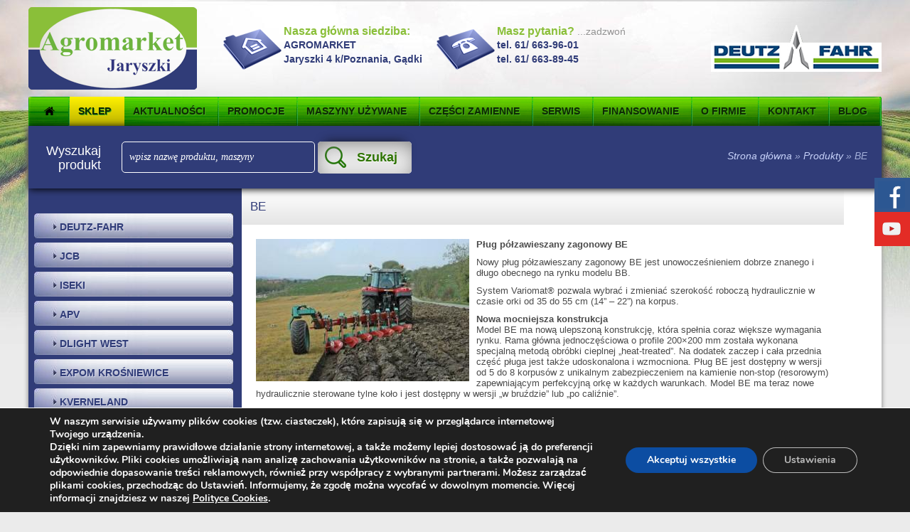

--- FILE ---
content_type: text/html; charset=UTF-8
request_url: https://www.agromarket.pl/produkt/be/
body_size: 23829
content:
<!DOCTYPE html>
<html lang="pl-Pl">
<head>
<meta http-equiv="content-type" content="text/html; charset=UTF-8" />
<title>Kverneland: Pług BE – mocny półzawieszany pług zagonowy</title>
<meta name="viewport" content="width=device-width,initial-scale=1">
<meta name="msvalidate.01" content="7BC697B838CFA4496B1016AAF903C59A" />
<link rel="stylesheet/less" type="text/css" href="https://www.agromarket.pl/wp-content/themes/agro/css/style.less?v=4" />
<link rel="stylesheet" type="text/css" href="https://www.agromarket.pl/wp-content/themes/agro/style.css" />
<link rel="icon" href="https://www.agromarket.pl/wp-content/themes/agro/images/favicon.ico" type="image/x-icon" />
<script src="https://www.agromarket.pl/wp-content/themes/agro/js/less.js"></script>
<script src="//ajax.googleapis.com/ajax/libs/jquery/1.9.1/jquery.min.js"></script>
<!-- Google Code for Wszyscy -->
<script type="text/javascript">
/* <![CDATA[ */
var google_conversion_id = 986784072;
var google_conversion_label = "1oc0CLCn9gMQyMLE1gM";
var google_custom_params = window.google_tag_params;
var google_remarketing_only = true;
/* ]]> */
</script>
<script type="text/javascript" src="//www.googleadservices.com/pagead/conversion.js"></script>
<!--[if lt IE 9]>
<script src="http://html5shiv.googlecode.com/svn/trunk/html5.js"></script>
<![endif]-->
<meta name='robots' content='index, follow, max-image-preview:large, max-snippet:-1, max-video-preview:-1' />
	<style>img:is([sizes="auto" i], [sizes^="auto," i]) { contain-intrinsic-size: 3000px 1500px }</style>
	
	<!-- This site is optimized with the Yoast SEO plugin v26.3 - https://yoast.com/wordpress/plugins/seo/ -->
	<meta name="description" content="Pług zagonowy zawieszany Kverneland BE jest unowocześnioną wersją pługu BB. Ma ulepszoną konstrukcję i nowe hydrauliczne sterowanie. Zobacz więcej na stronie." />
	<link rel="canonical" href="https://www.agromarket.pl/produkt/be/" />
	<meta property="og:locale" content="pl_PL" />
	<meta property="og:type" content="article" />
	<meta property="og:title" content="Kverneland: Pług BE – mocny półzawieszany pług zagonowy" />
	<meta property="og:description" content="Pług zagonowy zawieszany Kverneland BE jest unowocześnioną wersją pługu BB. Ma ulepszoną konstrukcję i nowe hydrauliczne sterowanie. Zobacz więcej na stronie." />
	<meta property="og:url" content="https://www.agromarket.pl/produkt/be/" />
	<meta property="og:site_name" content="Ciągniki i maszyny rolnicze oraz części zamienne - sprzedaż w Poznaniu i Kutnie" />
	<meta property="article:modified_time" content="2020-10-08T07:29:48+00:00" />
	<meta property="og:image" content="https://www.agromarket.pl/wp-content/uploads/2013/05/Pług-BE.jpg" />
	<meta property="og:image:width" content="500" />
	<meta property="og:image:height" content="334" />
	<meta property="og:image:type" content="image/jpeg" />
	<meta name="twitter:card" content="summary_large_image" />
	<meta name="twitter:label1" content="Szacowany czas czytania" />
	<meta name="twitter:data1" content="2 minuty" />
	<script type="application/ld+json" class="yoast-schema-graph">{"@context":"https://schema.org","@graph":[{"@type":"WebPage","@id":"https://www.agromarket.pl/produkt/be/","url":"https://www.agromarket.pl/produkt/be/","name":"Kverneland: Pług BE – mocny półzawieszany pług zagonowy","isPartOf":{"@id":"https://www.agromarket.pl/#website"},"primaryImageOfPage":{"@id":"https://www.agromarket.pl/produkt/be/#primaryimage"},"image":{"@id":"https://www.agromarket.pl/produkt/be/#primaryimage"},"thumbnailUrl":"https://www.agromarket.pl/wp-content/uploads/2013/05/Pług-BE.jpg","datePublished":"2013-05-31T07:51:45+00:00","dateModified":"2020-10-08T07:29:48+00:00","description":"Pług zagonowy zawieszany Kverneland BE jest unowocześnioną wersją pługu BB. Ma ulepszoną konstrukcję i nowe hydrauliczne sterowanie. Zobacz więcej na stronie.","breadcrumb":{"@id":"https://www.agromarket.pl/produkt/be/#breadcrumb"},"inLanguage":"pl-PL","potentialAction":[{"@type":"ReadAction","target":["https://www.agromarket.pl/produkt/be/"]}]},{"@type":"ImageObject","inLanguage":"pl-PL","@id":"https://www.agromarket.pl/produkt/be/#primaryimage","url":"https://www.agromarket.pl/wp-content/uploads/2013/05/Pług-BE.jpg","contentUrl":"https://www.agromarket.pl/wp-content/uploads/2013/05/Pług-BE.jpg","width":500,"height":334,"caption":"Pług półzawieszany zagonowy BE KVERNELAND"},{"@type":"BreadcrumbList","@id":"https://www.agromarket.pl/produkt/be/#breadcrumb","itemListElement":[{"@type":"ListItem","position":1,"name":"Strona główna","item":"https://www.agromarket.pl/"},{"@type":"ListItem","position":2,"name":"Produkty","item":"https://www.agromarket.pl/produkt/"},{"@type":"ListItem","position":3,"name":"BE"}]},{"@type":"WebSite","@id":"https://www.agromarket.pl/#website","url":"https://www.agromarket.pl/","name":"Ciągniki i maszyny rolnicze oraz części zamienne - sprzedaż w Poznaniu i Kutnie","description":"","publisher":{"@id":"https://www.agromarket.pl/#organization"},"potentialAction":[{"@type":"SearchAction","target":{"@type":"EntryPoint","urlTemplate":"https://www.agromarket.pl/?s={search_term_string}"},"query-input":{"@type":"PropertyValueSpecification","valueRequired":true,"valueName":"search_term_string"}}],"inLanguage":"pl-PL"},{"@type":"Organization","@id":"https://www.agromarket.pl/#organization","name":"Agromarket Jaryszki","url":"https://www.agromarket.pl/","logo":{"@type":"ImageObject","inLanguage":"pl-PL","@id":"https://www.agromarket.pl/#/schema/logo/image/","url":"https://www.agromarket.pl/wp-content/uploads/2020/03/logo.png","contentUrl":"https://www.agromarket.pl/wp-content/uploads/2020/03/logo.png","width":237,"height":116,"caption":"Agromarket Jaryszki"},"image":{"@id":"https://www.agromarket.pl/#/schema/logo/image/"}}]}</script>
	<!-- / Yoast SEO plugin. -->


<script type="text/javascript">
/* <![CDATA[ */
window._wpemojiSettings = {"baseUrl":"https:\/\/s.w.org\/images\/core\/emoji\/16.0.1\/72x72\/","ext":".png","svgUrl":"https:\/\/s.w.org\/images\/core\/emoji\/16.0.1\/svg\/","svgExt":".svg","source":{"concatemoji":"https:\/\/www.agromarket.pl\/wp-includes\/js\/wp-emoji-release.min.js?ver=6.8.3"}};
/*! This file is auto-generated */
!function(s,n){var o,i,e;function c(e){try{var t={supportTests:e,timestamp:(new Date).valueOf()};sessionStorage.setItem(o,JSON.stringify(t))}catch(e){}}function p(e,t,n){e.clearRect(0,0,e.canvas.width,e.canvas.height),e.fillText(t,0,0);var t=new Uint32Array(e.getImageData(0,0,e.canvas.width,e.canvas.height).data),a=(e.clearRect(0,0,e.canvas.width,e.canvas.height),e.fillText(n,0,0),new Uint32Array(e.getImageData(0,0,e.canvas.width,e.canvas.height).data));return t.every(function(e,t){return e===a[t]})}function u(e,t){e.clearRect(0,0,e.canvas.width,e.canvas.height),e.fillText(t,0,0);for(var n=e.getImageData(16,16,1,1),a=0;a<n.data.length;a++)if(0!==n.data[a])return!1;return!0}function f(e,t,n,a){switch(t){case"flag":return n(e,"\ud83c\udff3\ufe0f\u200d\u26a7\ufe0f","\ud83c\udff3\ufe0f\u200b\u26a7\ufe0f")?!1:!n(e,"\ud83c\udde8\ud83c\uddf6","\ud83c\udde8\u200b\ud83c\uddf6")&&!n(e,"\ud83c\udff4\udb40\udc67\udb40\udc62\udb40\udc65\udb40\udc6e\udb40\udc67\udb40\udc7f","\ud83c\udff4\u200b\udb40\udc67\u200b\udb40\udc62\u200b\udb40\udc65\u200b\udb40\udc6e\u200b\udb40\udc67\u200b\udb40\udc7f");case"emoji":return!a(e,"\ud83e\udedf")}return!1}function g(e,t,n,a){var r="undefined"!=typeof WorkerGlobalScope&&self instanceof WorkerGlobalScope?new OffscreenCanvas(300,150):s.createElement("canvas"),o=r.getContext("2d",{willReadFrequently:!0}),i=(o.textBaseline="top",o.font="600 32px Arial",{});return e.forEach(function(e){i[e]=t(o,e,n,a)}),i}function t(e){var t=s.createElement("script");t.src=e,t.defer=!0,s.head.appendChild(t)}"undefined"!=typeof Promise&&(o="wpEmojiSettingsSupports",i=["flag","emoji"],n.supports={everything:!0,everythingExceptFlag:!0},e=new Promise(function(e){s.addEventListener("DOMContentLoaded",e,{once:!0})}),new Promise(function(t){var n=function(){try{var e=JSON.parse(sessionStorage.getItem(o));if("object"==typeof e&&"number"==typeof e.timestamp&&(new Date).valueOf()<e.timestamp+604800&&"object"==typeof e.supportTests)return e.supportTests}catch(e){}return null}();if(!n){if("undefined"!=typeof Worker&&"undefined"!=typeof OffscreenCanvas&&"undefined"!=typeof URL&&URL.createObjectURL&&"undefined"!=typeof Blob)try{var e="postMessage("+g.toString()+"("+[JSON.stringify(i),f.toString(),p.toString(),u.toString()].join(",")+"));",a=new Blob([e],{type:"text/javascript"}),r=new Worker(URL.createObjectURL(a),{name:"wpTestEmojiSupports"});return void(r.onmessage=function(e){c(n=e.data),r.terminate(),t(n)})}catch(e){}c(n=g(i,f,p,u))}t(n)}).then(function(e){for(var t in e)n.supports[t]=e[t],n.supports.everything=n.supports.everything&&n.supports[t],"flag"!==t&&(n.supports.everythingExceptFlag=n.supports.everythingExceptFlag&&n.supports[t]);n.supports.everythingExceptFlag=n.supports.everythingExceptFlag&&!n.supports.flag,n.DOMReady=!1,n.readyCallback=function(){n.DOMReady=!0}}).then(function(){return e}).then(function(){var e;n.supports.everything||(n.readyCallback(),(e=n.source||{}).concatemoji?t(e.concatemoji):e.wpemoji&&e.twemoji&&(t(e.twemoji),t(e.wpemoji)))}))}((window,document),window._wpemojiSettings);
/* ]]> */
</script>
<style id='wp-emoji-styles-inline-css' type='text/css'>

	img.wp-smiley, img.emoji {
		display: inline !important;
		border: none !important;
		box-shadow: none !important;
		height: 1em !important;
		width: 1em !important;
		margin: 0 0.07em !important;
		vertical-align: -0.1em !important;
		background: none !important;
		padding: 0 !important;
	}
</style>
<link rel='stylesheet' id='wp-block-library-css' href='https://www.agromarket.pl/wp-includes/css/dist/block-library/style.min.css?ver=6.8.3' type='text/css' media='all' />
<style id='classic-theme-styles-inline-css' type='text/css'>
/*! This file is auto-generated */
.wp-block-button__link{color:#fff;background-color:#32373c;border-radius:9999px;box-shadow:none;text-decoration:none;padding:calc(.667em + 2px) calc(1.333em + 2px);font-size:1.125em}.wp-block-file__button{background:#32373c;color:#fff;text-decoration:none}
</style>
<style id='global-styles-inline-css' type='text/css'>
:root{--wp--preset--aspect-ratio--square: 1;--wp--preset--aspect-ratio--4-3: 4/3;--wp--preset--aspect-ratio--3-4: 3/4;--wp--preset--aspect-ratio--3-2: 3/2;--wp--preset--aspect-ratio--2-3: 2/3;--wp--preset--aspect-ratio--16-9: 16/9;--wp--preset--aspect-ratio--9-16: 9/16;--wp--preset--color--black: #000000;--wp--preset--color--cyan-bluish-gray: #abb8c3;--wp--preset--color--white: #ffffff;--wp--preset--color--pale-pink: #f78da7;--wp--preset--color--vivid-red: #cf2e2e;--wp--preset--color--luminous-vivid-orange: #ff6900;--wp--preset--color--luminous-vivid-amber: #fcb900;--wp--preset--color--light-green-cyan: #7bdcb5;--wp--preset--color--vivid-green-cyan: #00d084;--wp--preset--color--pale-cyan-blue: #8ed1fc;--wp--preset--color--vivid-cyan-blue: #0693e3;--wp--preset--color--vivid-purple: #9b51e0;--wp--preset--gradient--vivid-cyan-blue-to-vivid-purple: linear-gradient(135deg,rgba(6,147,227,1) 0%,rgb(155,81,224) 100%);--wp--preset--gradient--light-green-cyan-to-vivid-green-cyan: linear-gradient(135deg,rgb(122,220,180) 0%,rgb(0,208,130) 100%);--wp--preset--gradient--luminous-vivid-amber-to-luminous-vivid-orange: linear-gradient(135deg,rgba(252,185,0,1) 0%,rgba(255,105,0,1) 100%);--wp--preset--gradient--luminous-vivid-orange-to-vivid-red: linear-gradient(135deg,rgba(255,105,0,1) 0%,rgb(207,46,46) 100%);--wp--preset--gradient--very-light-gray-to-cyan-bluish-gray: linear-gradient(135deg,rgb(238,238,238) 0%,rgb(169,184,195) 100%);--wp--preset--gradient--cool-to-warm-spectrum: linear-gradient(135deg,rgb(74,234,220) 0%,rgb(151,120,209) 20%,rgb(207,42,186) 40%,rgb(238,44,130) 60%,rgb(251,105,98) 80%,rgb(254,248,76) 100%);--wp--preset--gradient--blush-light-purple: linear-gradient(135deg,rgb(255,206,236) 0%,rgb(152,150,240) 100%);--wp--preset--gradient--blush-bordeaux: linear-gradient(135deg,rgb(254,205,165) 0%,rgb(254,45,45) 50%,rgb(107,0,62) 100%);--wp--preset--gradient--luminous-dusk: linear-gradient(135deg,rgb(255,203,112) 0%,rgb(199,81,192) 50%,rgb(65,88,208) 100%);--wp--preset--gradient--pale-ocean: linear-gradient(135deg,rgb(255,245,203) 0%,rgb(182,227,212) 50%,rgb(51,167,181) 100%);--wp--preset--gradient--electric-grass: linear-gradient(135deg,rgb(202,248,128) 0%,rgb(113,206,126) 100%);--wp--preset--gradient--midnight: linear-gradient(135deg,rgb(2,3,129) 0%,rgb(40,116,252) 100%);--wp--preset--font-size--small: 13px;--wp--preset--font-size--medium: 20px;--wp--preset--font-size--large: 36px;--wp--preset--font-size--x-large: 42px;--wp--preset--spacing--20: 0.44rem;--wp--preset--spacing--30: 0.67rem;--wp--preset--spacing--40: 1rem;--wp--preset--spacing--50: 1.5rem;--wp--preset--spacing--60: 2.25rem;--wp--preset--spacing--70: 3.38rem;--wp--preset--spacing--80: 5.06rem;--wp--preset--shadow--natural: 6px 6px 9px rgba(0, 0, 0, 0.2);--wp--preset--shadow--deep: 12px 12px 50px rgba(0, 0, 0, 0.4);--wp--preset--shadow--sharp: 6px 6px 0px rgba(0, 0, 0, 0.2);--wp--preset--shadow--outlined: 6px 6px 0px -3px rgba(255, 255, 255, 1), 6px 6px rgba(0, 0, 0, 1);--wp--preset--shadow--crisp: 6px 6px 0px rgba(0, 0, 0, 1);}:where(.is-layout-flex){gap: 0.5em;}:where(.is-layout-grid){gap: 0.5em;}body .is-layout-flex{display: flex;}.is-layout-flex{flex-wrap: wrap;align-items: center;}.is-layout-flex > :is(*, div){margin: 0;}body .is-layout-grid{display: grid;}.is-layout-grid > :is(*, div){margin: 0;}:where(.wp-block-columns.is-layout-flex){gap: 2em;}:where(.wp-block-columns.is-layout-grid){gap: 2em;}:where(.wp-block-post-template.is-layout-flex){gap: 1.25em;}:where(.wp-block-post-template.is-layout-grid){gap: 1.25em;}.has-black-color{color: var(--wp--preset--color--black) !important;}.has-cyan-bluish-gray-color{color: var(--wp--preset--color--cyan-bluish-gray) !important;}.has-white-color{color: var(--wp--preset--color--white) !important;}.has-pale-pink-color{color: var(--wp--preset--color--pale-pink) !important;}.has-vivid-red-color{color: var(--wp--preset--color--vivid-red) !important;}.has-luminous-vivid-orange-color{color: var(--wp--preset--color--luminous-vivid-orange) !important;}.has-luminous-vivid-amber-color{color: var(--wp--preset--color--luminous-vivid-amber) !important;}.has-light-green-cyan-color{color: var(--wp--preset--color--light-green-cyan) !important;}.has-vivid-green-cyan-color{color: var(--wp--preset--color--vivid-green-cyan) !important;}.has-pale-cyan-blue-color{color: var(--wp--preset--color--pale-cyan-blue) !important;}.has-vivid-cyan-blue-color{color: var(--wp--preset--color--vivid-cyan-blue) !important;}.has-vivid-purple-color{color: var(--wp--preset--color--vivid-purple) !important;}.has-black-background-color{background-color: var(--wp--preset--color--black) !important;}.has-cyan-bluish-gray-background-color{background-color: var(--wp--preset--color--cyan-bluish-gray) !important;}.has-white-background-color{background-color: var(--wp--preset--color--white) !important;}.has-pale-pink-background-color{background-color: var(--wp--preset--color--pale-pink) !important;}.has-vivid-red-background-color{background-color: var(--wp--preset--color--vivid-red) !important;}.has-luminous-vivid-orange-background-color{background-color: var(--wp--preset--color--luminous-vivid-orange) !important;}.has-luminous-vivid-amber-background-color{background-color: var(--wp--preset--color--luminous-vivid-amber) !important;}.has-light-green-cyan-background-color{background-color: var(--wp--preset--color--light-green-cyan) !important;}.has-vivid-green-cyan-background-color{background-color: var(--wp--preset--color--vivid-green-cyan) !important;}.has-pale-cyan-blue-background-color{background-color: var(--wp--preset--color--pale-cyan-blue) !important;}.has-vivid-cyan-blue-background-color{background-color: var(--wp--preset--color--vivid-cyan-blue) !important;}.has-vivid-purple-background-color{background-color: var(--wp--preset--color--vivid-purple) !important;}.has-black-border-color{border-color: var(--wp--preset--color--black) !important;}.has-cyan-bluish-gray-border-color{border-color: var(--wp--preset--color--cyan-bluish-gray) !important;}.has-white-border-color{border-color: var(--wp--preset--color--white) !important;}.has-pale-pink-border-color{border-color: var(--wp--preset--color--pale-pink) !important;}.has-vivid-red-border-color{border-color: var(--wp--preset--color--vivid-red) !important;}.has-luminous-vivid-orange-border-color{border-color: var(--wp--preset--color--luminous-vivid-orange) !important;}.has-luminous-vivid-amber-border-color{border-color: var(--wp--preset--color--luminous-vivid-amber) !important;}.has-light-green-cyan-border-color{border-color: var(--wp--preset--color--light-green-cyan) !important;}.has-vivid-green-cyan-border-color{border-color: var(--wp--preset--color--vivid-green-cyan) !important;}.has-pale-cyan-blue-border-color{border-color: var(--wp--preset--color--pale-cyan-blue) !important;}.has-vivid-cyan-blue-border-color{border-color: var(--wp--preset--color--vivid-cyan-blue) !important;}.has-vivid-purple-border-color{border-color: var(--wp--preset--color--vivid-purple) !important;}.has-vivid-cyan-blue-to-vivid-purple-gradient-background{background: var(--wp--preset--gradient--vivid-cyan-blue-to-vivid-purple) !important;}.has-light-green-cyan-to-vivid-green-cyan-gradient-background{background: var(--wp--preset--gradient--light-green-cyan-to-vivid-green-cyan) !important;}.has-luminous-vivid-amber-to-luminous-vivid-orange-gradient-background{background: var(--wp--preset--gradient--luminous-vivid-amber-to-luminous-vivid-orange) !important;}.has-luminous-vivid-orange-to-vivid-red-gradient-background{background: var(--wp--preset--gradient--luminous-vivid-orange-to-vivid-red) !important;}.has-very-light-gray-to-cyan-bluish-gray-gradient-background{background: var(--wp--preset--gradient--very-light-gray-to-cyan-bluish-gray) !important;}.has-cool-to-warm-spectrum-gradient-background{background: var(--wp--preset--gradient--cool-to-warm-spectrum) !important;}.has-blush-light-purple-gradient-background{background: var(--wp--preset--gradient--blush-light-purple) !important;}.has-blush-bordeaux-gradient-background{background: var(--wp--preset--gradient--blush-bordeaux) !important;}.has-luminous-dusk-gradient-background{background: var(--wp--preset--gradient--luminous-dusk) !important;}.has-pale-ocean-gradient-background{background: var(--wp--preset--gradient--pale-ocean) !important;}.has-electric-grass-gradient-background{background: var(--wp--preset--gradient--electric-grass) !important;}.has-midnight-gradient-background{background: var(--wp--preset--gradient--midnight) !important;}.has-small-font-size{font-size: var(--wp--preset--font-size--small) !important;}.has-medium-font-size{font-size: var(--wp--preset--font-size--medium) !important;}.has-large-font-size{font-size: var(--wp--preset--font-size--large) !important;}.has-x-large-font-size{font-size: var(--wp--preset--font-size--x-large) !important;}
:where(.wp-block-post-template.is-layout-flex){gap: 1.25em;}:where(.wp-block-post-template.is-layout-grid){gap: 1.25em;}
:where(.wp-block-columns.is-layout-flex){gap: 2em;}:where(.wp-block-columns.is-layout-grid){gap: 2em;}
:root :where(.wp-block-pullquote){font-size: 1.5em;line-height: 1.6;}
</style>
<link rel='stylesheet' id='flexslider-style-css' href='https://www.agromarket.pl/wp-content/plugins/captain-slider/includes/css/flexslider.css?ver=1.0.6' type='text/css' media='all' />
<link rel='stylesheet' id='fancybox-for-wp-css' href='https://www.agromarket.pl/wp-content/plugins/fancybox-for-wordpress/assets/css/fancybox.css?ver=1.3.4' type='text/css' media='all' />
<link rel='stylesheet' id='moove_gdpr_frontend-css' href='https://www.agromarket.pl/wp-content/plugins/gdpr-cookie-compliance/dist/styles/gdpr-main.css?ver=5.0.9' type='text/css' media='all' />
<style id='moove_gdpr_frontend-inline-css' type='text/css'>
#moove_gdpr_cookie_modal,#moove_gdpr_cookie_info_bar,.gdpr_cookie_settings_shortcode_content{font-family:&#039;Nunito&#039;,sans-serif}#moove_gdpr_save_popup_settings_button{background-color:#373737;color:#fff}#moove_gdpr_save_popup_settings_button:hover{background-color:#000}#moove_gdpr_cookie_info_bar .moove-gdpr-info-bar-container .moove-gdpr-info-bar-content a.mgbutton,#moove_gdpr_cookie_info_bar .moove-gdpr-info-bar-container .moove-gdpr-info-bar-content button.mgbutton{background-color:#0C4DA2}#moove_gdpr_cookie_modal .moove-gdpr-modal-content .moove-gdpr-modal-footer-content .moove-gdpr-button-holder a.mgbutton,#moove_gdpr_cookie_modal .moove-gdpr-modal-content .moove-gdpr-modal-footer-content .moove-gdpr-button-holder button.mgbutton,.gdpr_cookie_settings_shortcode_content .gdpr-shr-button.button-green{background-color:#0C4DA2;border-color:#0C4DA2}#moove_gdpr_cookie_modal .moove-gdpr-modal-content .moove-gdpr-modal-footer-content .moove-gdpr-button-holder a.mgbutton:hover,#moove_gdpr_cookie_modal .moove-gdpr-modal-content .moove-gdpr-modal-footer-content .moove-gdpr-button-holder button.mgbutton:hover,.gdpr_cookie_settings_shortcode_content .gdpr-shr-button.button-green:hover{background-color:#fff;color:#0C4DA2}#moove_gdpr_cookie_modal .moove-gdpr-modal-content .moove-gdpr-modal-close i,#moove_gdpr_cookie_modal .moove-gdpr-modal-content .moove-gdpr-modal-close span.gdpr-icon{background-color:#0C4DA2;border:1px solid #0C4DA2}#moove_gdpr_cookie_info_bar span.moove-gdpr-infobar-allow-all.focus-g,#moove_gdpr_cookie_info_bar span.moove-gdpr-infobar-allow-all:focus,#moove_gdpr_cookie_info_bar button.moove-gdpr-infobar-allow-all.focus-g,#moove_gdpr_cookie_info_bar button.moove-gdpr-infobar-allow-all:focus,#moove_gdpr_cookie_info_bar span.moove-gdpr-infobar-reject-btn.focus-g,#moove_gdpr_cookie_info_bar span.moove-gdpr-infobar-reject-btn:focus,#moove_gdpr_cookie_info_bar button.moove-gdpr-infobar-reject-btn.focus-g,#moove_gdpr_cookie_info_bar button.moove-gdpr-infobar-reject-btn:focus,#moove_gdpr_cookie_info_bar span.change-settings-button.focus-g,#moove_gdpr_cookie_info_bar span.change-settings-button:focus,#moove_gdpr_cookie_info_bar button.change-settings-button.focus-g,#moove_gdpr_cookie_info_bar button.change-settings-button:focus{-webkit-box-shadow:0 0 1px 3px #0C4DA2;-moz-box-shadow:0 0 1px 3px #0C4DA2;box-shadow:0 0 1px 3px #0C4DA2}#moove_gdpr_cookie_modal .moove-gdpr-modal-content .moove-gdpr-modal-close i:hover,#moove_gdpr_cookie_modal .moove-gdpr-modal-content .moove-gdpr-modal-close span.gdpr-icon:hover,#moove_gdpr_cookie_info_bar span[data-href]>u.change-settings-button{color:#0C4DA2}#moove_gdpr_cookie_modal .moove-gdpr-modal-content .moove-gdpr-modal-left-content #moove-gdpr-menu li.menu-item-selected a span.gdpr-icon,#moove_gdpr_cookie_modal .moove-gdpr-modal-content .moove-gdpr-modal-left-content #moove-gdpr-menu li.menu-item-selected button span.gdpr-icon{color:inherit}#moove_gdpr_cookie_modal .moove-gdpr-modal-content .moove-gdpr-modal-left-content #moove-gdpr-menu li a span.gdpr-icon,#moove_gdpr_cookie_modal .moove-gdpr-modal-content .moove-gdpr-modal-left-content #moove-gdpr-menu li button span.gdpr-icon{color:inherit}#moove_gdpr_cookie_modal .gdpr-acc-link{line-height:0;font-size:0;color:transparent;position:absolute}#moove_gdpr_cookie_modal .moove-gdpr-modal-content .moove-gdpr-modal-close:hover i,#moove_gdpr_cookie_modal .moove-gdpr-modal-content .moove-gdpr-modal-left-content #moove-gdpr-menu li a,#moove_gdpr_cookie_modal .moove-gdpr-modal-content .moove-gdpr-modal-left-content #moove-gdpr-menu li button,#moove_gdpr_cookie_modal .moove-gdpr-modal-content .moove-gdpr-modal-left-content #moove-gdpr-menu li button i,#moove_gdpr_cookie_modal .moove-gdpr-modal-content .moove-gdpr-modal-left-content #moove-gdpr-menu li a i,#moove_gdpr_cookie_modal .moove-gdpr-modal-content .moove-gdpr-tab-main .moove-gdpr-tab-main-content a:hover,#moove_gdpr_cookie_info_bar.moove-gdpr-dark-scheme .moove-gdpr-info-bar-container .moove-gdpr-info-bar-content a.mgbutton:hover,#moove_gdpr_cookie_info_bar.moove-gdpr-dark-scheme .moove-gdpr-info-bar-container .moove-gdpr-info-bar-content button.mgbutton:hover,#moove_gdpr_cookie_info_bar.moove-gdpr-dark-scheme .moove-gdpr-info-bar-container .moove-gdpr-info-bar-content a:hover,#moove_gdpr_cookie_info_bar.moove-gdpr-dark-scheme .moove-gdpr-info-bar-container .moove-gdpr-info-bar-content button:hover,#moove_gdpr_cookie_info_bar.moove-gdpr-dark-scheme .moove-gdpr-info-bar-container .moove-gdpr-info-bar-content span.change-settings-button:hover,#moove_gdpr_cookie_info_bar.moove-gdpr-dark-scheme .moove-gdpr-info-bar-container .moove-gdpr-info-bar-content button.change-settings-button:hover,#moove_gdpr_cookie_info_bar.moove-gdpr-dark-scheme .moove-gdpr-info-bar-container .moove-gdpr-info-bar-content u.change-settings-button:hover,#moove_gdpr_cookie_info_bar span[data-href]>u.change-settings-button,#moove_gdpr_cookie_info_bar.moove-gdpr-dark-scheme .moove-gdpr-info-bar-container .moove-gdpr-info-bar-content a.mgbutton.focus-g,#moove_gdpr_cookie_info_bar.moove-gdpr-dark-scheme .moove-gdpr-info-bar-container .moove-gdpr-info-bar-content button.mgbutton.focus-g,#moove_gdpr_cookie_info_bar.moove-gdpr-dark-scheme .moove-gdpr-info-bar-container .moove-gdpr-info-bar-content a.focus-g,#moove_gdpr_cookie_info_bar.moove-gdpr-dark-scheme .moove-gdpr-info-bar-container .moove-gdpr-info-bar-content button.focus-g,#moove_gdpr_cookie_info_bar.moove-gdpr-dark-scheme .moove-gdpr-info-bar-container .moove-gdpr-info-bar-content a.mgbutton:focus,#moove_gdpr_cookie_info_bar.moove-gdpr-dark-scheme .moove-gdpr-info-bar-container .moove-gdpr-info-bar-content button.mgbutton:focus,#moove_gdpr_cookie_info_bar.moove-gdpr-dark-scheme .moove-gdpr-info-bar-container .moove-gdpr-info-bar-content a:focus,#moove_gdpr_cookie_info_bar.moove-gdpr-dark-scheme .moove-gdpr-info-bar-container .moove-gdpr-info-bar-content button:focus,#moove_gdpr_cookie_info_bar.moove-gdpr-dark-scheme .moove-gdpr-info-bar-container .moove-gdpr-info-bar-content span.change-settings-button.focus-g,span.change-settings-button:focus,button.change-settings-button.focus-g,button.change-settings-button:focus,#moove_gdpr_cookie_info_bar.moove-gdpr-dark-scheme .moove-gdpr-info-bar-container .moove-gdpr-info-bar-content u.change-settings-button.focus-g,#moove_gdpr_cookie_info_bar.moove-gdpr-dark-scheme .moove-gdpr-info-bar-container .moove-gdpr-info-bar-content u.change-settings-button:focus{color:#0C4DA2}#moove_gdpr_cookie_modal .moove-gdpr-branding.focus-g span,#moove_gdpr_cookie_modal .moove-gdpr-modal-content .moove-gdpr-tab-main a.focus-g,#moove_gdpr_cookie_modal .moove-gdpr-modal-content .moove-gdpr-tab-main .gdpr-cd-details-toggle.focus-g{color:#0C4DA2}#moove_gdpr_cookie_modal.gdpr_lightbox-hide{display:none}
</style>
<script type="text/javascript" src="https://www.agromarket.pl/wp-includes/js/jquery/jquery.min.js?ver=3.7.1" id="jquery-core-js"></script>
<script type="text/javascript" src="https://www.agromarket.pl/wp-includes/js/jquery/jquery-migrate.min.js?ver=3.4.1" id="jquery-migrate-js"></script>
<script type="text/javascript" src="https://www.agromarket.pl/wp-content/plugins/captain-slider/includes/js/jquery.flexslider-min.js?ver=1.0.6" id="flexslider-js"></script>
<script type="text/javascript" src="https://www.agromarket.pl/wp-content/plugins/captain-slider/includes/js/jquery.fitvids.js?ver=1.0.6" id="fitvids-js"></script>
<script type="text/javascript" src="https://www.agromarket.pl/wp-content/plugins/fancybox-for-wordpress/assets/js/purify.min.js?ver=1.3.4" id="purify-js"></script>
<script type="text/javascript" src="https://www.agromarket.pl/wp-content/plugins/fancybox-for-wordpress/assets/js/jquery.fancybox.js?ver=1.3.4" id="fancybox-for-wp-js"></script>
<link rel="https://api.w.org/" href="https://www.agromarket.pl/wp-json/" /><link rel="alternate" title="oEmbed (JSON)" type="application/json+oembed" href="https://www.agromarket.pl/wp-json/oembed/1.0/embed?url=https%3A%2F%2Fwww.agromarket.pl%2Fprodukt%2Fbe%2F" />
<link rel="alternate" title="oEmbed (XML)" type="text/xml+oembed" href="https://www.agromarket.pl/wp-json/oembed/1.0/embed?url=https%3A%2F%2Fwww.agromarket.pl%2Fprodukt%2Fbe%2F&#038;format=xml" />
		<script type="text/javascript">
		/* Slider Parameters */
		jQuery(window).load(function() {
			jQuery(".flexslider")
				.fitVids()
				.flexslider({
				animation: 'fade', // Specify sets like: 'fade' or 'slide'
				direction: 'vertical',
				slideshow: true,
				controlNav: false,
				directionNav: true,
				slideshowSpeed: 13000,
				animationSpeed: 1200,
				useCSS: false,
				animationLoop: true,
				smoothHeight: true,
				//controlNav: "thumbnails"
			});
		});
		</script>
	<meta name="cdp-version" content="1.5.0" />
<!-- Fancybox for WordPress v3.3.7 -->
<style type="text/css">
	.fancybox-slide--image .fancybox-content{background-color: #FFFFFF}div.fancybox-caption{display:none !important;}
	
	img.fancybox-image{border-width:10px;border-color:#FFFFFF;border-style:solid;}
	div.fancybox-bg{background-color:rgba(102,102,102,0.3);opacity:1 !important;}div.fancybox-content{border-color:#FFFFFF}
	div#fancybox-title{background-color:#FFFFFF}
	div.fancybox-content{background-color:#FFFFFF}
	div#fancybox-title-inside{color:#333333}
	
	
	
	div.fancybox-caption p.caption-title{display:inline-block}
	div.fancybox-caption p.caption-title{font-size:14px}
	div.fancybox-caption p.caption-title{color:#333333}
	div.fancybox-caption {color:#333333}div.fancybox-caption p.caption-title {background:#fff; width:auto;padding:10px 30px;}div.fancybox-content p.caption-title{color:#333333;margin: 0;padding: 5px 0;}body.fancybox-active .fancybox-container .fancybox-stage .fancybox-content .fancybox-close-small{display:block;}
</style><script type="text/javascript">
	jQuery(function () {

		var mobileOnly = false;
		
		if (mobileOnly) {
			return;
		}

		jQuery.fn.getTitle = function () { // Copy the title of every IMG tag and add it to its parent A so that fancybox can show titles
			var arr = jQuery("a[data-fancybox]");jQuery.each(arr, function() {var title = jQuery(this).children("img").attr("title") || '';var figCaptionHtml = jQuery(this).next("figcaption").html() || '';var processedCaption = figCaptionHtml;if (figCaptionHtml.length && typeof DOMPurify === 'function') {processedCaption = DOMPurify.sanitize(figCaptionHtml, {USE_PROFILES: {html: true}});} else if (figCaptionHtml.length) {processedCaption = jQuery("<div>").text(figCaptionHtml).html();}var newTitle = title;if (processedCaption.length) {newTitle = title.length ? title + " " + processedCaption : processedCaption;}if (newTitle.length) {jQuery(this).attr("title", newTitle);}});		}

		// Supported file extensions

				var thumbnails = jQuery("a:has(img)").not(".nolightbox").not('.envira-gallery-link').not('.ngg-simplelightbox').filter(function () {
			return /\.(jpe?g|png|gif|mp4|webp|bmp|pdf)(\?[^/]*)*$/i.test(jQuery(this).attr('href'))
		});
		

		// Add data-type iframe for links that are not images or videos.
		var iframeLinks = jQuery('.fancyboxforwp').filter(function () {
			return !/\.(jpe?g|png|gif|mp4|webp|bmp|pdf)(\?[^/]*)*$/i.test(jQuery(this).attr('href'))
		}).filter(function () {
			return !/vimeo|youtube/i.test(jQuery(this).attr('href'))
		});
		iframeLinks.attr({"data-type": "iframe"}).getTitle();

				// Gallery All
		thumbnails.addClass("fancyboxforwp").attr("data-fancybox", "gallery").getTitle();
		iframeLinks.attr({"data-fancybox": "gallery"}).getTitle();

		// Gallery type NONE
		
		// Call fancybox and apply it on any link with a rel atribute that starts with "fancybox", with the options set on the admin panel
		jQuery("a.fancyboxforwp").fancyboxforwp({
			loop: false,
			smallBtn: true,
			zoomOpacity: "auto",
			animationEffect: "fade",
			animationDuration: 500,
			transitionEffect: "fade",
			transitionDuration: "300",
			overlayShow: true,
			overlayOpacity: "0.3",
			titleShow: true,
			titlePosition: "inside",
			keyboard: true,
			showCloseButton: true,
			arrows: true,
			clickContent:false,
			clickSlide: "close",
			mobile: {
				clickContent: function (current, event) {
					return current.type === "image" ? "toggleControls" : false;
				},
				clickSlide: function (current, event) {
					return current.type === "image" ? "close" : "close";
				},
			},
			wheel: false,
			toolbar: true,
			preventCaptionOverlap: true,
			onInit: function() { },			onDeactivate
	: function() { },		beforeClose: function() { },			afterShow: function(instance) { jQuery( ".fancybox-image" ).on("click", function( ){ ( instance.isScaledDown() ) ? instance.scaleToActual() : instance.scaleToFit() }) },				afterClose: function() { },					caption : function( instance, item ) {var title = "";if("undefined" != typeof jQuery(this).context ){var title = jQuery(this).context.title;} else { var title = ("undefined" != typeof jQuery(this).attr("title")) ? jQuery(this).attr("title") : false;}var caption = jQuery(this).data('caption') || '';if ( item.type === 'image' && title.length ) {caption = (caption.length ? caption + '<br />' : '') + '<p class="caption-title">'+jQuery("<div>").text(title).html()+'</p>' ;}if (typeof DOMPurify === "function" && caption.length) { return DOMPurify.sanitize(caption, {USE_PROFILES: {html: true}}); } else { return jQuery("<div>").text(caption).html(); }},
		afterLoad : function( instance, current ) {var captionContent = current.opts.caption || '';var sanitizedCaptionString = '';if (typeof DOMPurify === 'function' && captionContent.length) {sanitizedCaptionString = DOMPurify.sanitize(captionContent, {USE_PROFILES: {html: true}});} else if (captionContent.length) { sanitizedCaptionString = jQuery("<div>").text(captionContent).html();}if (sanitizedCaptionString.length) { current.$content.append(jQuery('<div class=\"fancybox-custom-caption inside-caption\" style=\" position: absolute;left:0;right:0;color:#000;margin:0 auto;bottom:0;text-align:center;background-color:#FFFFFF \"></div>').html(sanitizedCaptionString)); }},
			})
		;

			})
</script>
<!-- END Fancybox for WordPress -->
<div style="position:absolute; left:-5000px;">
<h3>Poker mejor jugador.</h3>

<p>	
<ol>
    <li>
        <a href="https://www.agromarket.pl/?p=5964">Zak&#322;ady Internetowe W Grach Hazardowych</a>: Los jugadores necesitan prueba de que residen en el estado de Nueva Jersey.
    </li>
    <li>
        <a href="https://www.agromarket.pl/?p=8298">Automaty Do Gry Z Dwiema Ruchomymi Lampkami</a> - Le recomendamos que consulte los diferentes mĂŠtodos bancarios y lea los tĂŠrminos y condiciones de cada uno antes de elegir cĂłmo depositar fondos en su cuenta.
    </li>
    <li>
        <a href="https://www.agromarket.pl/?p=8469">Ruletka Ile Za Czarne</a>: La ruleta americana agrega una ranura doble cero, por eso tiene 38 nĂşmeros.
    </li>
</ol>
</p>

<h3>Dados de llantas.</h3>

<p>
    <dl>
  <dt><a href="https://www.agromarket.pl/?p=9718">Porady I Sztuczki W Ruletce</a></dt>
    <dd>Los finlandeses encuentran este y otros juegos de tragamonedas temĂĄticos muy atractivos, porque ganar en ellos depende de la suerte mĂĄs que de estrategias de juego y tĂŠcnicas complicadas.</dd>
  <dt><a href="https://www.agromarket.pl/?p=10778">Najlepszy Online Bingo</a></dt>
    <dd>Cada giro tiene el potencial de dar al jugador entre 0,30 peniques y 30,00 como pago base.</dd>
    <dd>Nos gustĂł que los idiomas disponibles para BET-IBC fueran variados, puedes elegir AlemĂĄn, EspaĂąol, Ruso, InglĂŠs o incluso Chino.</dd>
</dl>
</p>

<h3>Generador de impulsos tragaperras.</h3>

<p>
<a href="https://www.agromarket.pl/?p=11075">Gry Slotowe Evolution Online</a></br>
Esto le ofrece mĂĄs posibilidades de ganar.</br>
<a href="https://www.agromarket.pl/?p=11497">Sportaza Casino Bonus Za Rejestracje</a></br>
Una lĂ­nea de apuesta ganadora o 3 o mĂĄs sĂ­mbolos de tirada gratis activan esta funciĂłn.</br>
<a href="https://www.agromarket.pl/?p=12898">Nine Casino 50 Free Spins</a></br>
</p>



</div>		<style type="text/css" id="wp-custom-css">
			nav ul li a {
    padding-left: 12px !important;
	padding-right: 17px !important;
}
.rodo > ul > li{list-style: none;}

#menu-item-4627 {
    background: linear-gradient(180deg, #fff200, #bcb200);
}		</style>
		<!-- <link rel='stylesheet' id='NextGEN-css'  href='http://www.agromarket.pl/wp-content/plugins/nextgen-gallery/css/nggallery.css?ver=1.0.0' type='text/css' media='screen' /> -->

	<!-- Global site tag (gtag.js) - Google Analytics -->

</head>
<body>
<noscript><div style="display:inline;"><img height="1" width="1" style="border-style:none;" alt="googleads" src="//googleads.g.doubleclick.net/pagead/viewthroughconversion/986784072/?value=0&amp;label=1oc0CLCn9gMQyMLE1gM&amp;guid=ON&amp;script=0"/></div></noscript>
<div id="hamburger" style="display: none;">
<button type="button" class="navbar-toggle open_menu">
<span class="icon-bar"></span>
<span class="icon-bar"></span>
<span class="icon-bar"></span> 
</button>
</div>
<div id="rwd_overlay" class="close_menu" style="display: none;">&nbsp;</div>
<div id="fb-root"></div>
<script>(function(d, s, id) {
var js, fjs = d.getElementsByTagName(s)[0];
if (d.getElementById(id)) return;
js = d.createElement(s); js.id = id;
js.src = "//connect.facebook.net/pl_PL/all.js#xfbml=1&appId=399017506860250";
fjs.parentNode.insertBefore(js, fjs);
}(document, 'script', 'facebook-jssdk'));</script>  
<header  class="subpage"  >
<div class="wrap">
<div class="logo">
<a href="https://www.agromarket.pl" title="Ciągniki i maszyny rolnicze oraz części zamienne - sprzedaż w Poznaniu i Kutnie"><img alt="LOGO Agromarket Jaryszki" src="/wp-content/themes/agro/img/logo.png"></a> 
</div>
<div class="right">
<div class="first-contact">
<p class="like-h3">Nasza główna siedziba:</p>
AGROMARKET <br>Jaryszki 4 k/Poznania, Gądki
</div>
<div class="second-contact">
<p class="like-h3">Masz pytania? <span>...zadzwoń</span></p>
tel. <a href="tel:616639601" class="tel">61/ 663-96-01</a><br>tel. <a href="tel:618798420" class="tel">61/ 663-89-45</a>
</div>
<div class="deutzfahr-logo">
<img src="http://www.agromarket.pl/wp-content/themes/agro/img/DF-logo.png" alt="Deutz Fahr - logo" style="width:240px;" />
</div>
<!-- <div class="fb"><div class="fb-like" data-href="http://www.facebook.com/pages/Job-Systemseu/322408947882354" data-send="false" data-layout="button_count" data-width="450" data-show-faces="false"></div></div> --> 
</div>
<div class="clr"></div>
</div>
</header>
<nav>
<div class="wrap" id="top_menu">
<span id="close_menu_rwd"  style="display: none;">
<button type="button" class="navbar-toggle close_menu">
<span class="icon-bar"></span>
<span class="icon-bar"></span>
<span class="icon-bar"></span>
</button>
</span>
<ul>
<li id="menu-item-28"><a href="https://www.agromarket.pl/">Strona główna</a></li>
<li id="menu-item-4627"><a href="https://sklep.agromarket.pl/">Sklep</a></li>
<li id="menu-item-107"><a href="https://www.agromarket.pl/aktualnosci/">Aktualności</a></li>
<li id="menu-item-25"><a href="https://www.agromarket.pl/promocje/">PROMOCJE</a></li>
<li id="menu-item-26"><a href="https://www.agromarket.pl/oferta/">Maszyny używane</a></li>
<li id="menu-item-24"><a href="https://www.agromarket.pl/czesci-zamienne/">Części zamienne</a></li>
<li id="menu-item-23"><a href="https://www.agromarket.pl/serwis/">Serwis</a></li>
<li id="menu-item-21"><a href="https://www.agromarket.pl/finansowanie/">Finansowanie</a></li>
<li id="menu-item-27"><a href="https://www.agromarket.pl/o-firmie/">O firmie</a></li>
<li id="menu-item-20"><a href="https://www.agromarket.pl/kontakt/">Kontakt</a></li>
<li id="menu-item-2973"><a href="/blog/">Blog</a></li>
</ul>
<div class="clr"></div>
</div>
</nav>
<div class="wrap">
<div class="hp-wrap"><div class="home">
  
  		<div class="search">
        	

            
            <form action="https://www.agromarket.pl" method="get">
            	<p class="search-title">Wyszukaj <br />produkt</p>
                <input type="text" name="s" placeholder="wpisz nazwę produktu, maszyny" />
                <div class="wrapper-input"><input type="submit" value="Szukaj" /></div>
                
            </form>
                        <div class="top">
                           <span><span><a href="https://www.agromarket.pl/">Strona główna</a></span> » <span><a href="https://www.agromarket.pl/produkt/">Produkty</a></span> » <span class="breadcrumb_last" aria-current="page">BE</span></span>                        </div>            
           
        </div>
        
        <div class="clr"></div>
        
     <div class="sidebar">
        
        <div class="cat-menu">
        <ul>
         	<li class="cat-item cat-item-3"><a href="https://www.agromarket.pl/deutz-fahr/">Deutz-fahr</a>
<ul class='children'>
	<li class="cat-item cat-item-5"><a href="https://www.agromarket.pl/deutz-fahr/kombajny/">KOMBAJNY</a>
	<ul class='children'>
	<li class="cat-item cat-item-242"><a href="https://www.agromarket.pl/deutz-fahr/kombajny/c-9000/">Kombajny zbożowe Deutz-Fahr C9000</a>
</li>
	<li class="cat-item cat-item-278"><a href="https://www.agromarket.pl/deutz-fahr/kombajny/c-7000/">KOMBAJN C 7000</a>
</li>
	<li class="cat-item cat-item-336"><a href="https://www.agromarket.pl/deutz-fahr/kombajny/kombajn-c-5305/">KOMBAJN C 5000</a>
</li>
	<li class="cat-item cat-item-279"><a href="https://www.agromarket.pl/deutz-fahr/kombajny/c-6000/">KOMBAJN C 6000</a>
</li>
	</ul>
</li>
	<li class="cat-item cat-item-4"><a href="https://www.agromarket.pl/deutz-fahr/ciagniki/">CIĄGNIKI</a>
	<ul class='children'>
	<li class="cat-item cat-item-392"><a href="https://www.agromarket.pl/deutz-fahr/ciagniki/seria-5-keyline/">SERIA 5 Keyline</a>
</li>
	<li class="cat-item cat-item-67"><a href="https://www.agromarket.pl/deutz-fahr/ciagniki/agrokid/">Agrokid</a>
</li>
	<li class="cat-item cat-item-68"><a href="https://www.agromarket.pl/deutz-fahr/ciagniki/seria-sadownicza/">Ciągniki sadownicze serii DF/DS/DV</a>
</li>
	<li class="cat-item cat-item-325"><a href="https://www.agromarket.pl/deutz-fahr/ciagniki/seria-4-e/">Ciągniki Deutz-Fahr serii 4E</a>
</li>
	<li class="cat-item cat-item-337"><a href="https://www.agromarket.pl/deutz-fahr/ciagniki/seria-5d-keyline/">SERIA 5 D Keyline</a>
</li>
	<li class="cat-item cat-item-341"><a href="https://www.agromarket.pl/deutz-fahr/ciagniki/mala-seria-6/">SERIA 6 (4-cyl.)</a>
</li>
	<li class="cat-item cat-item-280"><a href="https://www.agromarket.pl/deutz-fahr/ciagniki/seria-6-euro-4/">SERIA 6</a>
</li>
	<li class="cat-item cat-item-281"><a href="https://www.agromarket.pl/deutz-fahr/ciagniki/seria-7-euro4/">SERIA 7</a>
</li>
	<li class="cat-item cat-item-345"><a href="https://www.agromarket.pl/deutz-fahr/ciagniki/seria-8/">SERIA 8</a>
</li>
	<li class="cat-item cat-item-277"><a href="https://www.agromarket.pl/deutz-fahr/ciagniki/seria-9/">Seria 9</a>
</li>
	</ul>
</li>
	<li class="cat-item cat-item-286"><a href="https://www.agromarket.pl/deutz-fahr/zielonkowa-linia/">LINIA ZIELONKOWA</a>
	<ul class='children'>
	<li class="cat-item cat-item-287"><a href="https://www.agromarket.pl/deutz-fahr/zielonkowa-linia/kosiarki-linia-zielonkowa/">Kosiarki zielonkowe DiscMaster</a>
</li>
	<li class="cat-item cat-item-290"><a href="https://www.agromarket.pl/deutz-fahr/zielonkowa-linia/owijarki-linia-zielonkowa/">Owijarki</a>
</li>
	<li class="cat-item cat-item-292"><a href="https://www.agromarket.pl/deutz-fahr/zielonkowa-linia/prasoowijarki-do-jednoczesnego-prasowania-i-owijania/">Praso-owijarki</a>
</li>
	<li class="cat-item cat-item-293"><a href="https://www.agromarket.pl/deutz-fahr/zielonkowa-linia/prasy-wielkogabarytowe/">Prasy wielkogabarytowe</a>
</li>
	<li class="cat-item cat-item-295"><a href="https://www.agromarket.pl/deutz-fahr/zielonkowa-linia/prasy-zwijajace/">Prasy zwijające</a>
		<ul class='children'>
	<li class="cat-item cat-item-296"><a href="https://www.agromarket.pl/deutz-fahr/zielonkowa-linia/prasy-zwijajace/talokomorowe/">Stałokomorowe</a>
</li>
	<li class="cat-item cat-item-297"><a href="https://www.agromarket.pl/deutz-fahr/zielonkowa-linia/prasy-zwijajace/zmiennokomorowe/">Zmiennokomorowe</a>
</li>
		</ul>
</li>
	<li class="cat-item cat-item-288"><a href="https://www.agromarket.pl/deutz-fahr/zielonkowa-linia/przetrzasacze-linia-zielonkowa/">Przetrząsacze</a>
</li>
	<li class="cat-item cat-item-289"><a href="https://www.agromarket.pl/deutz-fahr/zielonkowa-linia/zgrabiarki-linia-zielonkowa/">Zgrabiarki</a>
</li>
	</ul>
</li>
</ul>
</li>
	<li class="cat-item cat-item-326"><a href="https://www.agromarket.pl/jcb/">JCB</a>
<ul class='children'>
	<li class="cat-item cat-item-329"><a href="https://www.agromarket.pl/jcb/ladowerki-teleskopowe/">ŁADOWARKI TELESKOPOWE</a>
</li>
	<li class="cat-item cat-item-328"><a href="https://www.agromarket.pl/jcb/ladowarki-przegubowo-teleskopowe/">ŁADOWARKI TM</a>
</li>
</ul>
</li>
	<li class="cat-item cat-item-371"><a href="https://www.agromarket.pl/iseki/">ISEKI</a>
<ul class='children'>
	<li class="cat-item cat-item-372"><a href="https://www.agromarket.pl/iseki/kosiarki-iseki/">Kosiarki samojezdne z silnikiem ISEKI</a>
</li>
	<li class="cat-item cat-item-373"><a href="https://www.agromarket.pl/iseki/traktorki/">TRAKTORKI</a>
</li>
	<li class="cat-item cat-item-374"><a href="https://www.agromarket.pl/iseki/kombajny-koszace/">KOMBAJNY KOSZĄCE</a>
</li>
</ul>
</li>
	<li class="cat-item cat-item-320"><a href="https://www.agromarket.pl/apv/">APV</a>
<ul class='children'>
	<li class="cat-item cat-item-323"><a href="https://www.agromarket.pl/apv/uprawa-i-siew/">UPRAWA I SIEW</a>
</li>
	<li class="cat-item cat-item-321"><a href="https://www.agromarket.pl/apv/piuelegnacja/">PIELĘGNACJA</a>
</li>
</ul>
</li>
	<li class="cat-item cat-item-338"><a href="https://www.agromarket.pl/dlight/">DLIGHT WEST</a>
<ul class='children'>
	<li class="cat-item cat-item-339"><a href="https://www.agromarket.pl/dlight/przyczepy-dlight/">PRZYCZEPY</a>
</li>
	<li class="cat-item cat-item-340"><a href="https://www.agromarket.pl/dlight/ladowacze/">ŁADOWACZE</a>
</li>
</ul>
</li>
	<li class="cat-item cat-item-299"><a href="https://www.agromarket.pl/expom-krosniewice/">EXPOM Krośniewice</a>
<ul class='children'>
	<li class="cat-item cat-item-319"><a href="https://www.agromarket.pl/expom-krosniewice/agregaty-uprawowo-siewne/">AGREGATY UPRAW.-SIEWNE</a>
</li>
	<li class="cat-item cat-item-300"><a href="https://www.agromarket.pl/expom-krosniewice/waly-do-plugow/">WAŁY DO PŁUGÓW</a>
	<ul class='children'>
	<li class="cat-item cat-item-301"><a href="https://www.agromarket.pl/expom-krosniewice/waly-do-plugow/solo/">Solo</a>
</li>
	<li class="cat-item cat-item-305"><a href="https://www.agromarket.pl/expom-krosniewice/waly-do-plugow/kombi/">Kombi</a>
</li>
	<li class="cat-item cat-item-304"><a href="https://www.agromarket.pl/expom-krosniewice/waly-do-plugow/partner-2/">Partner II</a>
</li>
	<li class="cat-item cat-item-303"><a href="https://www.agromarket.pl/expom-krosniewice/waly-do-plugow/partner-1/">Partnet I</a>
</li>
	<li class="cat-item cat-item-306"><a href="https://www.agromarket.pl/expom-krosniewice/waly-do-plugow/terra/">Terra</a>
</li>
	<li class="cat-item cat-item-302"><a href="https://www.agromarket.pl/expom-krosniewice/waly-do-plugow/duet/">Duet</a>
</li>
	</ul>
</li>
	<li class="cat-item cat-item-317"><a href="https://www.agromarket.pl/expom-krosniewice/poglebiacze/">POGŁĘBIACZE</a>
</li>
	<li class="cat-item cat-item-316"><a href="https://www.agromarket.pl/expom-krosniewice/maszyny-pielegnacyjne/">MASZYNY PIELEGNACYJNE</a>
</li>
	<li class="cat-item cat-item-315"><a href="https://www.agromarket.pl/expom-krosniewice/kultywatory-scierniskowe/">KULTYWATORY ŚCIERNISK.</a>
</li>
	<li class="cat-item cat-item-314"><a href="https://www.agromarket.pl/expom-krosniewice/brony-talerzowe-expom-krosniewice/">BRONY TALERZOWE</a>
</li>
	<li class="cat-item cat-item-313"><a href="https://www.agromarket.pl/expom-krosniewice/kultywatory-dlutowe/">KULTYWATORY DŁUTOWE</a>
</li>
	<li class="cat-item cat-item-307"><a href="https://www.agromarket.pl/expom-krosniewice/waly-doprawiajace/">WAŁY DOPRAWIAJĄCE</a>
</li>
</ul>
</li>
	<li class="cat-item cat-item-17"><a href="https://www.agromarket.pl/kverneland/">Kverneland</a>
<ul class='children'>
	<li class="cat-item cat-item-273"><a href="https://www.agromarket.pl/kverneland/agregaty-podorywkowe-kverneland/">AGREGATY PODORYWKOW</a>
</li>
	<li class="cat-item cat-item-272"><a href="https://www.agromarket.pl/kverneland/agregaty-uprawowe-kverneland/">AGREGATY UPRAWOWE</a>
	<ul class='children'>
	<li class="cat-item cat-item-276"><a href="https://www.agromarket.pl/kverneland/agregaty-uprawowe-kverneland/aktywne-agregaty-uprawowe-kverneland/">Aktywne</a>
</li>
	<li class="cat-item cat-item-275"><a href="https://www.agromarket.pl/kverneland/agregaty-uprawowe-kverneland/bierne-agregaty-uprawowe-kverneland/">Bierne</a>
</li>
	</ul>
</li>
	<li class="cat-item cat-item-271"><a href="https://www.agromarket.pl/kverneland/prasy-kverneland/">PRASY</a>
</li>
	<li class="cat-item cat-item-66"><a href="https://www.agromarket.pl/kverneland/waly/">WAŁY</a>
</li>
	<li class="cat-item cat-item-266"><a href="https://www.agromarket.pl/kverneland/opryskiwacze-kverneland/">OPRYSKIWACZE</a>
	<ul class='children'>
	<li class="cat-item cat-item-267"><a href="https://www.agromarket.pl/kverneland/opryskiwacze-kverneland/przyczepiane-opryskiwacze-kverneland/">Przyczepiane</a>
</li>
	<li class="cat-item cat-item-268"><a href="https://www.agromarket.pl/kverneland/opryskiwacze-kverneland/zawieszane-opryskiwacze-kverneland/">Zawieszane</a>
</li>
	</ul>
</li>
	<li class="cat-item cat-item-274"><a href="https://www.agromarket.pl/kverneland/strip-till/">STRIP-TILL</a>
</li>
	<li class="cat-item cat-item-270"><a href="https://www.agromarket.pl/kverneland/prasoowijarki-kverneland/">PRASOOWIJARKI</a>
</li>
	<li class="cat-item cat-item-269"><a href="https://www.agromarket.pl/kverneland/przyczepy-samozbierajace/">PRZYCZEPY SAMOZBIER.</a>
</li>
	<li class="cat-item cat-item-240"><a href="https://www.agromarket.pl/kverneland/siewniki-kverneland/">SIEWNIKI</a>
	<ul class='children'>
	<li class="cat-item cat-item-241"><a href="https://www.agromarket.pl/kverneland/siewniki-kverneland/punktowe-siewniki-kverneland/">Punktowe</a>
</li>
	</ul>
</li>
	<li class="cat-item cat-item-21"><a href="https://www.agromarket.pl/kverneland/plugi-kverneland/">PŁUGI</a>
	<ul class='children'>
	<li class="cat-item cat-item-65"><a href="https://www.agromarket.pl/kverneland/plugi-kverneland/zagonowe-plugi-kverneland/">Zagonowe</a>
</li>
	<li class="cat-item cat-item-63"><a href="https://www.agromarket.pl/kverneland/plugi-kverneland/obrotowe-plugi-kverneland/">Obrotowe</a>
</li>
	</ul>
</li>
</ul>
</li>
	<li class="cat-item cat-item-262"><a href="https://www.agromarket.pl/hardi/">HARDI</a>
<ul class='children'>
	<li class="cat-item cat-item-264"><a href="https://www.agromarket.pl/hardi/przyczepiane-hardi/">PRZYCZEPIANE</a>
</li>
	<li class="cat-item cat-item-263"><a href="https://www.agromarket.pl/hardi/samojezdne/">SAMOJEZDNE</a>
</li>
	<li class="cat-item cat-item-265"><a href="https://www.agromarket.pl/hardi/zawieszane-hardi/">ZAWIESZANE</a>
</li>
</ul>
</li>
	<li class="cat-item cat-item-160"><a href="https://www.agromarket.pl/kongskilde/">KONGSKILDE</a>
<ul class='children'>
	<li class="cat-item cat-item-167"><a href="https://www.agromarket.pl/kongskilde/agregaty-upraw-siewne-kongskilde/">AGREGATY UPRAW.-SIEWNE</a>
	<ul class='children'>
	<li class="cat-item cat-item-169"><a href="https://www.agromarket.pl/kongskilde/agregaty-upraw-siewne-kongskilde/pneumatyczne-agregaty/">Pneumatyczne</a>
</li>
	<li class="cat-item cat-item-168"><a href="https://www.agromarket.pl/kongskilde/agregaty-upraw-siewne-kongskilde/mechaniczne-agregaty-upraw-siewne-kongskilde/">Mechaniczne</a>
</li>
	</ul>
</li>
	<li class="cat-item cat-item-185"><a href="https://www.agromarket.pl/kongskilde/zbieracz-kamieni/">ZBIERACZ KAMIENI</a>
</li>
	<li class="cat-item cat-item-189"><a href="https://www.agromarket.pl/kongskilde/agregaty-uprawowe-kongskilde/">AGREGATY UPRAWOWE</a>
</li>
	<li class="cat-item cat-item-186"><a href="https://www.agromarket.pl/kongskilde/brony-aktywne/">BRONY AKTYWNE</a>
	<ul class='children'>
	<li class="cat-item cat-item-188"><a href="https://www.agromarket.pl/kongskilde/brony-aktywne/brony-rotacyjne/">Brony rotacyjne</a>
</li>
	<li class="cat-item cat-item-187"><a href="https://www.agromarket.pl/kongskilde/brony-aktywne/brony-wirnikowe/">Brony wirnikowe</a>
</li>
	</ul>
</li>
	<li class="cat-item cat-item-170"><a href="https://www.agromarket.pl/kongskilde/pielniki/">PIELNIKI</a>
</li>
	<li class="cat-item cat-item-161"><a href="https://www.agromarket.pl/kongskilde/siewniki-kongskilde/">SIEWNIKI</a>
	<ul class='children'>
	<li class="cat-item cat-item-162"><a href="https://www.agromarket.pl/kongskilde/siewniki-kongskilde/mechaniczne-siewniki-kongskilde/">Mechaniczne</a>
</li>
	<li class="cat-item cat-item-163"><a href="https://www.agromarket.pl/kongskilde/siewniki-kongskilde/pneumatyczne-siewniki-kongskilde/">Pneumatyczne</a>
</li>
	<li class="cat-item cat-item-164"><a href="https://www.agromarket.pl/kongskilde/siewniki-kongskilde/poplonow/">Poplonów</a>
</li>
	<li class="cat-item cat-item-166"><a href="https://www.agromarket.pl/kongskilde/siewniki-kongskilde/punktowe/">Punktowe</a>
</li>
	</ul>
</li>
</ul>
</li>
	<li class="cat-item cat-item-330"><a href="https://www.agromarket.pl/fantini/">FANTINI</a>
<ul class='children'>
	<li class="cat-item cat-item-333"><a href="https://www.agromarket.pl/fantini/podbieracze-pokosow/">PODBIERACZE POKOSÓW</a>
</li>
	<li class="cat-item cat-item-332"><a href="https://www.agromarket.pl/fantini/przystawki-slonecznikowe/">PRZYSTAWKI SŁONECZNIK.</a>
</li>
	<li class="cat-item cat-item-331"><a href="https://www.agromarket.pl/fantini/przystawki-kukurydziane/">PRZYSTAWKI KUKURYDZA.</a>
	<ul class='children'>
	<li class="cat-item cat-item-335"><a href="https://www.agromarket.pl/fantini/przystawki-kukurydziane/l4/">L4</a>
</li>
	<li class="cat-item cat-item-334"><a href="https://www.agromarket.pl/fantini/przystawki-kukurydziane/l3/">L3</a>
</li>
	</ul>
</li>
</ul>
</li>
	<li class="cat-item cat-item-7"><a href="https://www.agromarket.pl/lamborghini/">Lamborghini</a>
<ul class='children'>
	<li class="cat-item cat-item-8"><a href="https://www.agromarket.pl/lamborghini/ciagniki-lamborghini/">Ciągniki</a>
</li>
</ul>
</li>
	<li class="cat-item cat-item-346"><a href="https://www.agromarket.pl/mandam/">MANDAM</a>
<ul class='children'>
	<li class="cat-item cat-item-363"><a href="https://www.agromarket.pl/mandam/plugi-dlutowe/">PŁUGI DŁUTOWE</a>
</li>
	<li class="cat-item cat-item-358"><a href="https://www.agromarket.pl/mandam/kultywatory-dlutowe-mandam/">KULTYWATORY DŁUTOWE</a>
</li>
	<li class="cat-item cat-item-353"><a href="https://www.agromarket.pl/mandam/waly-mandam/">WAŁY</a>
</li>
	<li class="cat-item cat-item-347"><a href="https://www.agromarket.pl/mandam/brony-talerzowe-mandam/">BRONY TALERZOWE</a>
</li>
	<li class="cat-item cat-item-365"><a href="https://www.agromarket.pl/mandam/glebosze-mandam/">GŁĘBOSZE</a>
</li>
</ul>
</li>
	<li class="cat-item cat-item-225"><a href="https://www.agromarket.pl/meprozet/">MEPROZET</a>
<ul class='children'>
	<li class="cat-item cat-item-226"><a href="https://www.agromarket.pl/meprozet/wozy-asenizacyjne/">WOZY ASENIZACYJNE</a>
	<ul class='children'>
	<li class="cat-item cat-item-230"><a href="https://www.agromarket.pl/meprozet/wozy-asenizacyjne/ramowe-wozy-asenizacyjne/">Ramowe</a>
</li>
	<li class="cat-item cat-item-228"><a href="https://www.agromarket.pl/meprozet/wozy-asenizacyjne/samonosne-jednoosiowe/">Samonośne jednoosiowe</a>
</li>
	<li class="cat-item cat-item-229"><a href="https://www.agromarket.pl/meprozet/wozy-asenizacyjne/samonosne-tandem/">Samonośne tandem</a>
</li>
	<li class="cat-item cat-item-232"><a href="https://www.agromarket.pl/meprozet/wozy-asenizacyjne/specjalne/">Specjalne</a>
</li>
	<li class="cat-item cat-item-233"><a href="https://www.agromarket.pl/meprozet/wozy-asenizacyjne/do-aplikatorow/">Do aplikatorów</a>
</li>
	<li class="cat-item cat-item-231"><a href="https://www.agromarket.pl/meprozet/wozy-asenizacyjne/ekonomiczne/">Ekonomiczne</a>
</li>
	</ul>
</li>
	<li class="cat-item cat-item-227"><a href="https://www.agromarket.pl/meprozet/aplikatory/">APLIKATORY</a>
	<ul class='children'>
	<li class="cat-item cat-item-237"><a href="https://www.agromarket.pl/meprozet/aplikatory/doglebowe-do-kukurydzy/">Doglebowe do kukurydzy</a>
</li>
	<li class="cat-item cat-item-238"><a href="https://www.agromarket.pl/meprozet/aplikatory/doglebowe-redlicowe/">Doglebowe redlicowe</a>
</li>
	<li class="cat-item cat-item-234"><a href="https://www.agromarket.pl/meprozet/aplikatory/doglebowe-talerzowe/">Doglebowe talerzowe</a>
</li>
	<li class="cat-item cat-item-239"><a href="https://www.agromarket.pl/meprozet/aplikatory/dzialko-wodne-obrotowe/">Działko wodne obrotowe</a>
</li>
	<li class="cat-item cat-item-236"><a href="https://www.agromarket.pl/meprozet/aplikatory/naglebowe-z-wezami/">Naglebowe z wężami</a>
</li>
	</ul>
</li>
</ul>
</li>
	<li class="cat-item cat-item-146"><a href="https://www.agromarket.pl/metaltech/">METALTECH</a>
<ul class='children'>
	<li class="cat-item cat-item-156"><a href="https://www.agromarket.pl/metaltech/rozrzutniki-obornika-metaltech/">ROZRZUTNIKI OBORNIKA</a>
</li>
	<li class="cat-item cat-item-157"><a href="https://www.agromarket.pl/metaltech/paszowozy/">PASZOWOZY</a>
</li>
	<li class="cat-item cat-item-147"><a href="https://www.agromarket.pl/metaltech/przyczepy-metaltech/">PRZYCZEPY</a>
	<ul class='children'>
	<li class="cat-item cat-item-149"><a href="https://www.agromarket.pl/metaltech/przyczepy-metaltech/dwuosiowe-przyczepy-metaltech/">Dwuosiowe</a>
</li>
	<li class="cat-item cat-item-153"><a href="https://www.agromarket.pl/metaltech/przyczepy-metaltech/kontenerowe/">Kontenerowe</a>
</li>
	<li class="cat-item cat-item-151"><a href="https://www.agromarket.pl/metaltech/przyczepy-metaltech/przeladowcze/">Przeładowcze</a>
</li>
	<li class="cat-item cat-item-155"><a href="https://www.agromarket.pl/metaltech/przyczepy-metaltech/samozbierajace/">Samozbierające</a>
</li>
	<li class="cat-item cat-item-148"><a href="https://www.agromarket.pl/metaltech/przyczepy-metaltech/skorupowe-przyczepy-metaltech/">Skorupowe</a>
</li>
	<li class="cat-item cat-item-150"><a href="https://www.agromarket.pl/metaltech/przyczepy-metaltech/tandem-tridem/">Tandem / Tridem</a>
</li>
	<li class="cat-item cat-item-154"><a href="https://www.agromarket.pl/metaltech/przyczepy-metaltech/budowlane/">Budowlane</a>
</li>
	<li class="cat-item cat-item-152"><a href="https://www.agromarket.pl/metaltech/przyczepy-metaltech/do-przewozu-bel/">Do przewozu bel</a>
</li>
	</ul>
</li>
</ul>
</li>
	<li class="cat-item cat-item-243"><a href="https://www.agromarket.pl/komunalne/">MASZYNY KOMUNALNE</a>
<ul class='children'>
	<li class="cat-item cat-item-246"><a href="https://www.agromarket.pl/komunalne/zamiatarki-komunalne/">ZAMIATARKI</a>
</li>
	<li class="cat-item cat-item-247"><a href="https://www.agromarket.pl/komunalne/kosiarki-komunalne/">Niezawodne kosiarki komunalne</a>
</li>
	<li class="cat-item cat-item-245"><a href="https://www.agromarket.pl/komunalne/rozsiewacze-i-posypywarki/">POSYPYWARKI</a>
</li>
	<li class="cat-item cat-item-244"><a href="https://www.agromarket.pl/komunalne/plugi-sniezne/">PŁUGI ŚNIEŻNE</a>
</li>
</ul>
</li>
	<li class="cat-item cat-item-178"><a href="https://www.agromarket.pl/overum-2/">ÖVERUM</a>
<ul class='children'>
	<li class="cat-item cat-item-184"><a href="https://www.agromarket.pl/overum-2/agregat-doprawiajacy/">AGREGATY DOPRAWIAJĄCY</a>
</li>
	<li class="cat-item cat-item-179"><a href="https://www.agromarket.pl/overum-2/plugi-overum-2/">PŁUGI</a>
	<ul class='children'>
	<li class="cat-item cat-item-181"><a href="https://www.agromarket.pl/overum-2/plugi-overum-2/obrotowe-plugi-overum-2/">Obrotowe</a>
</li>
	<li class="cat-item cat-item-182"><a href="https://www.agromarket.pl/overum-2/plugi-overum-2/obrotowe-przednie/">Obrotowe przednie</a>
</li>
	<li class="cat-item cat-item-180"><a href="https://www.agromarket.pl/overum-2/plugi-overum-2/zagonowe-plugi-overum-2/">Zagonowe</a>
</li>
	</ul>
</li>
</ul>
</li>
	<li class="cat-item cat-item-194"><a href="https://www.agromarket.pl/pom-augustow/">POM AUGUSTÓW</a>
<ul class='children'>
	<li class="cat-item cat-item-199"><a href="https://www.agromarket.pl/pom-augustow/brony/">BRONY ZĘBOWE</a>
</li>
	<li class="cat-item cat-item-195"><a href="https://www.agromarket.pl/pom-augustow/przenosniki-slimakowe/">PRZENOŚNIKI ŚLIMAKOWE</a>
</li>
	<li class="cat-item cat-item-202"><a href="https://www.agromarket.pl/pom-augustow/rozdrabniacz-bijakowy/">ROZDRABNIACZ BIJAKOWY</a>
</li>
	<li class="cat-item cat-item-197"><a href="https://www.agromarket.pl/pom-augustow/separatory-do-ziarna/">SEPARATORY DO ZIARNA</a>
</li>
	<li class="cat-item cat-item-196"><a href="https://www.agromarket.pl/pom-augustow/przenosniki-pneumatyczne/">PRZENOŚNIKI PNEUMAT.</a>
	<ul class='children'>
	<li class="cat-item cat-item-201"><a href="https://www.agromarket.pl/pom-augustow/przenosniki-pneumatyczne/ssaco-tloczace/">Ssąco-tłoczące</a>
</li>
	<li class="cat-item cat-item-200"><a href="https://www.agromarket.pl/pom-augustow/przenosniki-pneumatyczne/tloczace/">Tłoczące</a>
</li>
	</ul>
</li>
	<li class="cat-item cat-item-198"><a href="https://www.agromarket.pl/pom-augustow/zamiatarki/">ZAMIATARKI</a>
</li>
</ul>
</li>
	<li class="cat-item cat-item-376"><a href="https://www.agromarket.pl/pomot/">POMOT</a>
<ul class='children'>
	<li class="cat-item cat-item-378"><a href="https://www.agromarket.pl/pomot/rozsiewacze/">ROZSIEWACZE</a>
</li>
	<li class="cat-item cat-item-377"><a href="https://www.agromarket.pl/pomot/beczkowozy/">WOZY ASENIZACYJNE</a>
</li>
</ul>
</li>
	<li class="cat-item cat-item-251"><a href="https://www.agromarket.pl/pronar/">PRONAR</a>
<ul class='children'>
	<li class="cat-item cat-item-342"><a href="https://www.agromarket.pl/pronar/platformy/">PLATFORMY</a>
	<ul class='children'>
	<li class="cat-item cat-item-344"><a href="https://www.agromarket.pl/pronar/platformy/dwuosiowe/">Dwuosiowe</a>
</li>
	<li class="cat-item cat-item-343"><a href="https://www.agromarket.pl/pronar/platformy/trzyosiowe-platformy/">Trzyosiowe</a>
</li>
	</ul>
</li>
	<li class="cat-item cat-item-252"><a href="https://www.agromarket.pl/pronar/przyczepy-pronar/">PRZYCZEPY</a>
	<ul class='children'>
	<li class="cat-item cat-item-254"><a href="https://www.agromarket.pl/pronar/przyczepy-pronar/dwuosiowe-przyczepy-pronar/">Dwuosiowe</a>
</li>
	<li class="cat-item cat-item-255"><a href="https://www.agromarket.pl/pronar/przyczepy-pronar/dwuosiowe-szer-paletowa/">Dwuosiowe szer. paletowa</a>
</li>
	<li class="cat-item cat-item-253"><a href="https://www.agromarket.pl/pronar/przyczepy-pronar/jednoosiowe/">Jednoosiowe</a>
</li>
	<li class="cat-item cat-item-256"><a href="https://www.agromarket.pl/pronar/przyczepy-pronar/trzyosiowe/">Trzyosiowe</a>
</li>
	</ul>
</li>
</ul>
</li>
	<li class="cat-item cat-item-133"><a href="https://www.agromarket.pl/samasz/">SAMASZ</a>
<ul class='children'>
	<li class="cat-item cat-item-249"><a href="https://www.agromarket.pl/samasz/plugi-sniezne-samasz/">PŁUGI ŚNIEŻNE</a>
</li>
	<li class="cat-item cat-item-137"><a href="https://www.agromarket.pl/samasz/kosiarki-dyskowe/">KOSIARKI DYSKOWE</a>
	<ul class='children'>
	<li class="cat-item cat-item-139"><a href="https://www.agromarket.pl/samasz/kosiarki-dyskowe/czolowe-kosiarki-dyskowe/">Czołowe</a>
</li>
	<li class="cat-item cat-item-138"><a href="https://www.agromarket.pl/samasz/kosiarki-dyskowe/boczne-zawieszane/">Tylne</a>
</li>
	</ul>
</li>
	<li class="cat-item cat-item-190"><a href="https://www.agromarket.pl/samasz/kosiarki-bijakowe/">KOSIARKI BIJAKOWE</a>
	<ul class='children'>
	<li class="cat-item cat-item-192"><a href="https://www.agromarket.pl/samasz/kosiarki-bijakowe/boczne/">Boczne</a>
</li>
	<li class="cat-item cat-item-193"><a href="https://www.agromarket.pl/samasz/kosiarki-bijakowe/samozbierajace-kosiarki-bijakowe/">Samozbierające</a>
</li>
	<li class="cat-item cat-item-248"><a href="https://www.agromarket.pl/samasz/kosiarki-bijakowe/tylno-boczne/">Tylno-boczne</a>
</li>
	<li class="cat-item cat-item-191"><a href="https://www.agromarket.pl/samasz/kosiarki-bijakowe/tylno-czolowe/">Tylno-czołowe</a>
</li>
	</ul>
</li>
	<li class="cat-item cat-item-141"><a href="https://www.agromarket.pl/samasz/zgrabiarki-samasz/">ZGRABIARKI</a>
	<ul class='children'>
	<li class="cat-item cat-item-391"><a href="https://www.agromarket.pl/samasz/zgrabiarki-samasz/grzebieniowe/">Grzebieniowe</a>
</li>
	<li class="cat-item cat-item-142"><a href="https://www.agromarket.pl/samasz/zgrabiarki-samasz/karuzelowe-zgrabiarki-samasz/">Karuzelowe</a>
</li>
	</ul>
</li>
	<li class="cat-item cat-item-140"><a href="https://www.agromarket.pl/samasz/przetrzasacze-samasz/">PRZETRZĄSACZE</a>
	<ul class='children'>
	<li class="cat-item cat-item-143"><a href="https://www.agromarket.pl/samasz/przetrzasacze-samasz/wirnikowe-przetrzasacze-samasz/">Wirnikowe</a>
</li>
	</ul>
</li>
</ul>
</li>
	<li class="cat-item cat-item-214"><a href="https://www.agromarket.pl/sipma/">SIPMA</a>
<ul class='children'>
	<li class="cat-item cat-item-219"><a href="https://www.agromarket.pl/sipma/owijarki-bel/">OWIJARKI BEL</a>
	<ul class='children'>
	<li class="cat-item cat-item-221"><a href="https://www.agromarket.pl/sipma/owijarki-bel/samozaladowcze/">Samozaładowcze</a>
</li>
	<li class="cat-item cat-item-220"><a href="https://www.agromarket.pl/sipma/owijarki-bel/stacjonarne/">Stacjonarne</a>
</li>
	</ul>
</li>
	<li class="cat-item cat-item-215"><a href="https://www.agromarket.pl/sipma/prasy-sipma/">PRASY</a>
	<ul class='children'>
	<li class="cat-item cat-item-218"><a href="https://www.agromarket.pl/sipma/prasy-sipma/kostkujace-prasy-sipma/">Kostkujące</a>
</li>
	<li class="cat-item cat-item-216"><a href="https://www.agromarket.pl/sipma/prasy-sipma/zwijajace-stalokomorowe-prasy-sipma/">Zwijające stałokomorowe</a>
</li>
	<li class="cat-item cat-item-217"><a href="https://www.agromarket.pl/sipma/prasy-sipma/zwijajace-zmiennokomor-prasy-sipma/">Zwijające zmiennokomor.</a>
</li>
	</ul>
</li>
	<li class="cat-item cat-item-223"><a href="https://www.agromarket.pl/sipma/rozdrabniacze-bel/">ROZDRABNIACZE BEL</a>
</li>
	<li class="cat-item cat-item-224"><a href="https://www.agromarket.pl/sipma/rozsiewacze-nawozow-sipma/">ROZSIEWACZE NAWOZÓW</a>
</li>
	<li class="cat-item cat-item-222"><a href="https://www.agromarket.pl/sipma/zgniatacze-ziarna/">ZGNIATACZE ZIARNA</a>
</li>
</ul>
</li>
	<li class="cat-item cat-item-210"><a href="https://www.agromarket.pl/ladowacze-czolowe/">STOLL</a>
<ul class='children'>
	<li class="cat-item cat-item-211"><a href="https://www.agromarket.pl/ladowacze-czolowe/fsfz/">FS / FZ</a>
</li>
	<li class="cat-item cat-item-212"><a href="https://www.agromarket.pl/ladowacze-czolowe/tl-220-sli/">TL 220 SLI</a>
</li>
	<li class="cat-item cat-item-213"><a href="https://www.agromarket.pl/ladowacze-czolowe/tl-260-sli/">TL 260 SLI</a>
</li>
</ul>
</li>
	<li class="cat-item cat-item-27"><a href="https://www.agromarket.pl/unia-group/">Unia</a>
<ul class='children'>
	<li class="cat-item cat-item-86"><a href="https://www.agromarket.pl/unia-group/agregaty-uprawowe/">AGREGATY UPRAWOWE</a>
	<ul class='children'>
	<li class="cat-item cat-item-88"><a href="https://www.agromarket.pl/unia-group/agregaty-uprawowe/talerzowe/">Talerzowe</a>
</li>
	<li class="cat-item cat-item-89"><a href="https://www.agromarket.pl/unia-group/agregaty-uprawowe/aktywne/">Aktywne</a>
</li>
	<li class="cat-item cat-item-87"><a href="https://www.agromarket.pl/unia-group/agregaty-uprawowe/bierne/">Bierne</a>
</li>
	</ul>
</li>
	<li class="cat-item cat-item-91"><a href="https://www.agromarket.pl/unia-group/agregaty-podorywkowe/">AGREGATY PODORYWKOW</a>
</li>
	<li class="cat-item cat-item-94"><a href="https://www.agromarket.pl/unia-group/agregaty-upraw-siewne/">AGREGATY UPRAW.-SIEW.</a>
	<ul class='children'>
	<li class="cat-item cat-item-95"><a href="https://www.agromarket.pl/unia-group/agregaty-upraw-siewne/mechaniczne-agregaty-upraw-siewne/">Mechaniczne</a>
</li>
	<li class="cat-item cat-item-96"><a href="https://www.agromarket.pl/unia-group/agregaty-upraw-siewne/pneumatyczne-agregaty-upraw-siewne/">Pneumatyczne</a>
</li>
	</ul>
</li>
	<li class="cat-item cat-item-93"><a href="https://www.agromarket.pl/unia-group/brony-talerzowe/">BRONY TALERZOWE</a>
</li>
	<li class="cat-item cat-item-33"><a href="https://www.agromarket.pl/unia-group/plugi-unia/">PŁUGI</a>
	<ul class='children'>
	<li class="cat-item cat-item-56"><a href="https://www.agromarket.pl/unia-group/plugi-unia/zagonowe/">Zagonowe</a>
</li>
	<li class="cat-item cat-item-55"><a href="https://www.agromarket.pl/unia-group/plugi-unia/obrotowe/">Obrotowe</a>
</li>
	</ul>
</li>
	<li class="cat-item cat-item-92"><a href="https://www.agromarket.pl/unia-group/glebosze/">GŁĘBOSZE</a>
</li>
	<li class="cat-item cat-item-158"><a href="https://www.agromarket.pl/unia-group/kombajny-ziemniaczane/">KOMBAJNY ZIEMNIACZANE</a>
</li>
	<li class="cat-item cat-item-111"><a href="https://www.agromarket.pl/unia-group/rozrzutniki/">ROZRZUTNIKI OBORNIKA</a>
	<ul class='children'>
	<li class="cat-item cat-item-112"><a href="https://www.agromarket.pl/unia-group/rozrzutniki/ramowe/">Ramowe</a>
</li>
	<li class="cat-item cat-item-113"><a href="https://www.agromarket.pl/unia-group/rozrzutniki/samonosne/">Samonośne</a>
</li>
	</ul>
</li>
	<li class="cat-item cat-item-159"><a href="https://www.agromarket.pl/unia-group/kopaczki/">KOPACZKI</a>
</li>
	<li class="cat-item cat-item-114"><a href="https://www.agromarket.pl/unia-group/kosiarki/">KOSIARKI</a>
	<ul class='children'>
	<li class="cat-item cat-item-115"><a href="https://www.agromarket.pl/unia-group/kosiarki/bebnowe/">Bębnowe</a>
</li>
	<li class="cat-item cat-item-131"><a href="https://www.agromarket.pl/unia-group/kosiarki/bijakowe/">Bijakowe</a>
</li>
	<li class="cat-item cat-item-116"><a href="https://www.agromarket.pl/unia-group/kosiarki/dyskowe/">Dyskowe</a>
</li>
	</ul>
</li>
	<li class="cat-item cat-item-57"><a href="https://www.agromarket.pl/unia-group/siewniki/">SIEWNIKI</a>
	<ul class='children'>
	<li class="cat-item cat-item-60"><a href="https://www.agromarket.pl/unia-group/siewniki/do-burakow-i-kukurydzy/">Do buraków i kukurydzy</a>
</li>
	<li class="cat-item cat-item-62"><a href="https://www.agromarket.pl/unia-group/siewniki/do-traw-i-poplonow/">Do traw i poplonów</a>
</li>
	<li class="cat-item cat-item-61"><a href="https://www.agromarket.pl/unia-group/siewniki/do-warzyw/">Do warzyw</a>
</li>
	<li class="cat-item cat-item-59"><a href="https://www.agromarket.pl/unia-group/siewniki/pneumatyczne/">Pneumatyczne</a>
</li>
	<li class="cat-item cat-item-58"><a href="https://www.agromarket.pl/unia-group/siewniki/mechaniczne/">Mechaniczne</a>
</li>
	</ul>
</li>
	<li class="cat-item cat-item-97"><a href="https://www.agromarket.pl/unia-group/opryskiwacze/">Opryskiwacze</a>
	<ul class='children'>
	<li class="cat-item cat-item-99"><a href="https://www.agromarket.pl/unia-group/opryskiwacze/przyczepiane/">Przyczepiane</a>
</li>
	<li class="cat-item cat-item-100"><a href="https://www.agromarket.pl/unia-group/opryskiwacze/sadownicze/">Sadownicze</a>
</li>
	<li class="cat-item cat-item-101"><a href="https://www.agromarket.pl/unia-group/opryskiwacze/warzywnicze/">Warzywnicze</a>
</li>
	<li class="cat-item cat-item-98"><a href="https://www.agromarket.pl/unia-group/opryskiwacze/zawieszane/">Zawieszane</a>
</li>
	</ul>
</li>
	<li class="cat-item cat-item-121"><a href="https://www.agromarket.pl/unia-group/owijarki/">OWIJARKI</a>
	<ul class='children'>
	<li class="cat-item cat-item-123"><a href="https://www.agromarket.pl/unia-group/owijarki/samozaladowcze-przyczepiane/">Samozaładowcze</a>
</li>
	<li class="cat-item cat-item-122"><a href="https://www.agromarket.pl/unia-group/owijarki/zawieszane-owijarki/">Zawieszane</a>
</li>
	</ul>
</li>
	<li class="cat-item cat-item-126"><a href="https://www.agromarket.pl/unia-group/zgrabiarki/">ZGRABIARKI</a>
	<ul class='children'>
	<li class="cat-item cat-item-127"><a href="https://www.agromarket.pl/unia-group/zgrabiarki/karuzelowe/">Karuzelowe</a>
</li>
	<li class="cat-item cat-item-128"><a href="https://www.agromarket.pl/unia-group/zgrabiarki/linowe/">Linowe</a>
</li>
	</ul>
</li>
	<li class="cat-item cat-item-124"><a href="https://www.agromarket.pl/unia-group/prasoowijarki/">PRASOOWIJARKI</a>
	<ul class='children'>
	<li class="cat-item cat-item-125"><a href="https://www.agromarket.pl/unia-group/prasoowijarki/zwijajace/">Zwijające</a>
</li>
	</ul>
</li>
	<li class="cat-item cat-item-117"><a href="https://www.agromarket.pl/unia-group/prasy/">PRASY</a>
	<ul class='children'>
	<li class="cat-item cat-item-120"><a href="https://www.agromarket.pl/unia-group/prasy/kostkujace/">Kostkujące</a>
</li>
	<li class="cat-item cat-item-118"><a href="https://www.agromarket.pl/unia-group/prasy/zwijajace-stalokomorowe/">Zwijające stałokomorowe</a>
</li>
	<li class="cat-item cat-item-119"><a href="https://www.agromarket.pl/unia-group/prasy/zwijajace-zmiennokomorowe/">Zwijające zmiennokomorowe</a>
</li>
	</ul>
</li>
	<li class="cat-item cat-item-129"><a href="https://www.agromarket.pl/unia-group/przetrzasacze/">PRZETRZĄSACZE</a>
	<ul class='children'>
	<li class="cat-item cat-item-130"><a href="https://www.agromarket.pl/unia-group/przetrzasacze/wirnikowe/">Wirnikowe</a>
</li>
	</ul>
</li>
	<li class="cat-item cat-item-107"><a href="https://www.agromarket.pl/unia-group/rozsiewacze-nawozow/">ROZSIEWACZE NAWOZÓW</a>
	<ul class='children'>
	<li class="cat-item cat-item-109"><a href="https://www.agromarket.pl/unia-group/rozsiewacze-nawozow/zaczepiane/">Przyczepiane</a>
</li>
	<li class="cat-item cat-item-110"><a href="https://www.agromarket.pl/unia-group/rozsiewacze-nawozow/urzadzenia-dodatkowe/">Urządzenia towarzyszące</a>
</li>
	<li class="cat-item cat-item-108"><a href="https://www.agromarket.pl/unia-group/rozsiewacze-nawozow/zawieszane-rozsiewacze-nawozow/">Zawieszane</a>
</li>
	</ul>
</li>
	<li class="cat-item cat-item-102"><a href="https://www.agromarket.pl/unia-group/przyczepy/">PRZYCZEPY</a>
	<ul class='children'>
	<li class="cat-item cat-item-103"><a href="https://www.agromarket.pl/unia-group/przyczepy/przyczepy-dwuosiowe/">Dwuosiowe</a>
</li>
	<li class="cat-item cat-item-106"><a href="https://www.agromarket.pl/unia-group/przyczepy/platformowe/">Platformowe</a>
</li>
	<li class="cat-item cat-item-105"><a href="https://www.agromarket.pl/unia-group/przyczepy/skorupowe/">Skorupowe</a>
</li>
	<li class="cat-item cat-item-104"><a href="https://www.agromarket.pl/unia-group/przyczepy/tandemowe/">Tandemowe</a>
</li>
	</ul>
</li>
	<li class="cat-item cat-item-132"><a href="https://www.agromarket.pl/unia-group/sadzarki/">SADZARKI</a>
</li>
	<li class="cat-item cat-item-259"><a href="https://www.agromarket.pl/unia-group/sieczkarnie/">SIECZKARNIE</a>
</li>
</ul>
</li>
           </ul>
		</div>
        
        <div class="custom-box">
        	<p><img fetchpriority="high" decoding="async" class="alignnone size-full wp-image-1704" alt="Diamenty-Forbes_okrojona wersja" src="http://www.agromarket.pl/wp-content/uploads/2013/04/Diamenty-Forbes-okrojona-wersja.jpg" width="719" height="726" /></p>
<p>&nbsp;</p>
		</div>
        
  </div>        
        		<div class="normal-page">
                
                                     
                	<div class="heading">
                    	

                                                <div class="bottom">
                          <h1 class="product-heading"> BE</h1>
                        </div>
                    
                    </div>
                    
                    <div class="conte">
                    
                     <div class="product-thumb">
					 	                        <a class="fancybox" href="https://www.agromarket.pl/wp-content/uploads/2013/05/Pług-BE.jpg" title="Zobacz większe zdjęcie produktu BE">
                        	<img src="https://www.agromarket.pl/wp-content/uploads/2013/05/Pług-BE-300x200.jpg" title="Zdjęcie produktu BE" alt="Zagonowe  BE" />
                        </a>
                     </div>

                    	<p><b>Pług półzawieszany zagonowy BE</b></p>
<p>Nowy pług półzawieszany zagonowy BE jest unowocześnieniem dobrze znanego i długo obecnego na rynku modelu BB.</p>
<p>System Variomat® pozwala wybrać i zmieniać szerokość roboczą hydraulicznie w czasie orki od 35 do 55 cm (14” – 22”) na korpus.</p>
<p><b>Nowa mocniejsza konstrukcja</b><br />
Model BE ma nową ulepszoną konstrukcję, która spełnia coraz większe wymagania rynku. Rama główna jednoczęściowa o profile 200&#215;200 mm została wykonana specjalną metodą obróbki cieplnej „heat-treated”. Na dodatek zaczep i cała przednia część pługa jest także udoskonalona i wzmocniona. Pług BE jest dostępny w wersji od 5 do 8 korpusów z unikalnym zabezpieczeniem na kamienie non-stop (resorowym) zapewniającym perfekcyjną orkę w każdych warunkach. Model BE ma teraz nowe hydraulicznie sterowane tylne koło i jest dostępny w wersji „w bruździe” lub „po caliźnie”.</p>
<p><b>Variomat® system</b><br />
Variomat® system zapewnia doskonałą orkę w każdych warunkach przez możliwość regulacji szerokości orki zgodnie z warunkami orki. W ciężkich warunkach może być korzystne ustawienie szerokości orki na 35 cm (14”), podczas gdy dla lekkich i piaszczystych gleb możemy maksymalnie zwiększyć szerokość orki do 55 cm (22”). Zmiana szerokości roboczej wykonywana jest hydraulicznie w czasie orki z kabiny ciągnika.</p>
<p><b>Bardzo łatwe sterowanie</b><br />
Dzięki systemowi Variomat® pług BE można bardzo łatwo przystosować do różnych rozmiarów kół ciągnika. Z prześwitem pod ramą 80 cm i odległością między korpusami 100 cm pług BE daje perfekcyjne rezultaty orki w każdych warunkach. Dostępny jest jako: 5-, 6-, 7- i 8-korpusowy. W standardzie jest mechaniczna regulacja szerokości pierwszej skiby, aczkolwiek hydrauliczna jest dostępna i jest zalecana w terenach górzystych do regulacji w czasie orki.</p>
<p><b>Hydraulicznie sterowane tylne koło</b><br />
Pług BE jest wyposażony w nowe hydraulicznie sterowane tylne koło, dzięki czemu bardzo łatwo jest sterować pługiem. Nowy system zapewnia mały promień skrętu i doskonałe manewrowanie podczas pracy i transportu.</p>
<p><b>Dane techniczne:</b></p>
<table border="0" width="100%" cellspacing="0" cellpadding="2">
<tbody>
<tr>
<td valign="top">Model&nbsp;</td>
<td valign="top">BE</td>
<td valign="top">BE&nbsp;</td>
</tr>
<tr>
<td valign="top">Odległość między korpusami (cm)&nbsp;</td>
<td valign="top">85</td>
<td valign="top">100</td>
</tr>
<tr>
<td valign="top">Głowica&nbsp;</td>
<td valign="top">&#8211;&nbsp;</td>
<td valign="top">&#8211;&nbsp;</td>
</tr>
<tr>
<td valign="top">Prześwit pod ramą (cm)&nbsp;</td>
<td valign="top">80</td>
<td valign="top">80</td>
</tr>
<tr>
<td valign="top">Typ zabezpieczenia&nbsp;</td>
<td valign="top">non-stop (resorowe)</td>
<td valign="top">non-stop (resorowe)</td>
</tr>
<tr>
<td valign="top">Szerokość robocza (cm)&nbsp;</td>
<td valign="top">30 &#8211; 50&nbsp;</td>
<td valign="top">30 &#8211; 50&nbsp;</td>
</tr>
<tr>
<td valign="top">Liczba korpusów&nbsp;</td>
<td valign="top">5&nbsp;&#8211; 7</td>
<td valign="top">5&nbsp;&#8211;&nbsp;8</td>
</tr>
</tbody>
</table>
<p>Słowo klucz: Pługi zagonowe pług zagonowy KVERNELAND BE</p>
                        
                      <h4 class="theading">Specyfikacja produktu</h4>
                      <table class="pros">
                      	<thead>
                        	<tr>
                            	<th>
                                	Cecha
                                </th>
                                <th>
                                	Wartość
                                </th>
                            </tr>
                        </thead>
                      <tbody>
                                            </tbody>
                      </table>
                    
                    </div>
                    
                    
                                    
              </div>
         
         
         <div class="clr"></div>
         
   </div>

<div class="footer-map">
<iframe src="https://www.google.com/maps/embed?pb=!1m14!1m8!1m3!1d4875.9367299925325!2d17.016749!3d52.334720000000004!3m2!1i1024!2i768!4f13.1!3m3!1m2!1s0x0%3A0x8d6dbe15fe8ecccf!2sAgromarket+Jaryszki!5e0!3m2!1spl!2spl!4v1477050451011" height="350"  style="border:0; width:100%;" allowfullscreen></iframe>
</div>
<div class="footer-top">

<a href="https://www.agromarket.pl" class="hp" title="Ciągniki i maszyny rolnicze oraz części zamienne - sprzedaż w Poznaniu i Kutnie">
Ciągniki i maszyny rolnicze oraz części zamienne - sprzedaż w Poznaniu i Kutnie - </a>
<div class="box first-box"><p>AGROMARKET</p>Jaryszki 4 k/Poznania<br>62 - 023 Gądki</div><div class="box second-box">tel. <a class=tel href=tel:616639601>61/ 663-96-01</a>, <a class=tel href=tel:618798420>663-89-45</a><br>fax. 61/ 663-89-69<br>e-mail: <a class=mail href=mailto:jaryszki@agromarket.pl>jaryszki@agromarket.pl</a></div><div class="box third-box"><p>ODDZIAŁ KUTNO</p>ul. Sklęczkowska 51<br>99-300 Kutno<br>tel. <a class=tel href="tel:243553020">24/ 355-30-20</a></div><div class="box fourth-box"><p>ODDZIAŁ ZAMOŚĆ</p>ul. Szczebrzeska 19<br>22-400 Zamość<br>tel. <a class=tel href="tel:846387436">84/ 638-74-36</a></div><div class="box fifth-box"><p>ODDZIAŁ ŻNIN</p>ul. Gnieźnieńska 3<br>88-400 Żnin<br>tel. <a class=tel href="tel:523513002">52/ 351-30-02</a></div>
</div>
</div>
<footer>
<div class="wrap">
<div class="left">
<ul class="seofooter" style=""><li><a href="https://www.agromarket.pl/">Strona główna</a></li>
<li><a href="https://sklep.agromarket.pl/">Sklep</a></li>
<li><a href="https://www.agromarket.pl/aktualnosci/">Aktualności</a></li>
<li><a href="https://www.agromarket.pl/promocje/">PROMOCJE</a></li>
<li><a href="https://www.agromarket.pl/oferta/">Maszyny używane</a></li>
<li><a href="https://www.agromarket.pl/czesci-zamienne/">Części zamienne</a></li>
<li><a href="https://www.agromarket.pl/serwis/">Serwis</a></li>
<li><a href="https://www.agromarket.pl/finansowanie/">Finansowanie</a></li>
<li><a href="https://www.agromarket.pl/o-firmie/">O firmie</a></li>
<li><a href="https://www.agromarket.pl/kontakt/">Kontakt</a></li>
<li><a href="/blog/">Blog</a></li>
</ul>
Copyright © 2026 <strong><a href="https://www.agromarket.pl" title="Agromarket">Agromarket</a></strong>. Wszelkie prawa zastrzeżone.
</div>
<span class="right">
Realizacja: <a href="http://www.mediamagic.pl/" rel="nofollow" title="Strony www">mediamagic.pl</a><br>
<a href="http://www.agromarket.pl/polityka-prywatnosci-serwisu-www-agromarket-pl/" target="_blank">Polityka prywatności</a><br><a href="/polityka-cookies/" target="_blank">Polityka Cookies</a>. 
</span>
</div>
</footer>
<script type="speculationrules">
{"prefetch":[{"source":"document","where":{"and":[{"href_matches":"\/*"},{"not":{"href_matches":["\/wp-*.php","\/wp-admin\/*","\/wp-content\/uploads\/*","\/wp-content\/*","\/wp-content\/plugins\/*","\/wp-content\/themes\/agro\/*","\/*\\?(.+)"]}},{"not":{"selector_matches":"a[rel~=\"nofollow\"]"}},{"not":{"selector_matches":".no-prefetch, .no-prefetch a"}}]},"eagerness":"conservative"}]}
</script>
	<!--copyscapeskip-->
	<aside id="moove_gdpr_cookie_info_bar" class="moove-gdpr-info-bar-hidden moove-gdpr-align-center moove-gdpr-dark-scheme gdpr_infobar_postion_bottom" aria-label="Panel powiadomień o ciasteczkach RODO" style="display: none;">
	<div class="moove-gdpr-info-bar-container">
		<div class="moove-gdpr-info-bar-content">
		
<div class="moove-gdpr-cookie-notice">
  <p>W naszym serwisie używamy plik&oacute;w cookies (tzw. ciasteczek), kt&oacute;re zapisują się w przeglądarce internetowej Twojego urządzenia.<br />Dzięki nim zapewniamy prawidłowe działanie strony internetowej, a także możemy lepiej dostosować ją do preferencji użytkownik&oacute;w. Pliki cookies umożliwiają nam analizę zachowania użytkownik&oacute;w na stronie, a także pozwalają na odpowiednie dopasowanie treści reklamowych, r&oacute;wnież przy wsp&oacute;łpracy z wybranymi partnerami. Możesz zarządzać plikami cookies, przechodząc do Ustawień. Informujemy, że zgodę można wycofać w dowolnym momencie. Więcej informacji znajdziesz w naszej <a href="/polityka-cookies/" target="_blank">Polityce Cookies</a>.</p>
</div>
<!--  .moove-gdpr-cookie-notice -->
		
<div class="moove-gdpr-button-holder">
			<button class="mgbutton moove-gdpr-infobar-allow-all gdpr-fbo-0" aria-label="Akceptuj wszystkie" >Akceptuj wszystkie</button>
						<button class="mgbutton moove-gdpr-infobar-settings-btn change-settings-button gdpr-fbo-2" aria-haspopup="true" data-href="#moove_gdpr_cookie_modal"  aria-label="Ustawienia">Ustawienia</button>
			</div>
<!--  .button-container -->
		</div>
		<!-- moove-gdpr-info-bar-content -->
	</div>
	<!-- moove-gdpr-info-bar-container -->
	</aside>
	<!-- #moove_gdpr_cookie_info_bar -->
	<!--/copyscapeskip-->
<script type="text/javascript" src="https://www.agromarket.pl/wp-content/plugins/all-in-one-wp-security-and-firewall/js/remove-weak-pw.js?ver=5.4.4" id="remove-weak-pw-js"></script>
<script type="text/javascript" id="moove_gdpr_frontend-js-extra">
/* <![CDATA[ */
var moove_frontend_gdpr_scripts = {"ajaxurl":"https:\/\/www.agromarket.pl\/wp-admin\/admin-ajax.php","post_id":"360","plugin_dir":"https:\/\/www.agromarket.pl\/wp-content\/plugins\/gdpr-cookie-compliance","show_icons":"all","is_page":"","ajax_cookie_removal":"false","strict_init":"2","enabled_default":{"strict":2,"third_party":0,"advanced":0,"performance":0,"preference":0},"geo_location":"false","force_reload":"true","is_single":"1","hide_save_btn":"false","current_user":"0","cookie_expiration":"365","script_delay":"2000","close_btn_action":"1","close_btn_rdr":"","scripts_defined":"{\"cache\":true,\"header\":\"\",\"body\":\"\",\"footer\":\"\",\"thirdparty\":{\"header\":\"<script data-gdpr type=\\\"text\\\/javascript\\\">\\r\\n(function(i,s,o,g,r,a,m){i['GoogleAnalyticsObject']=r;i[r]=i[r]||function(){\\r\\n(i[r].q=i[r].q||[]).push(arguments)},i[r].l=1*new Date();a=s.createElement(o),\\r\\nm=s.getElementsByTagName(o)[0];a.async=1;a.src=g;m.parentNode.insertBefore(a,m)\\r\\n})(window,document,'script','\\\/\\\/www.google-analytics.com\\\/analytics.js','ga');\\r\\nga('create', 'UA-46488986-1', 'agromarket.pl');\\r\\nga('create', 'UA-48432977-1', 'auto', {'name': 'newTracker'});\\r\\nga('require', 'displayfeatures');\\r\\nga('newTracker.send', 'pageview');\\r\\nga('send', 'pageview');\\r\\n<\\\/script>\\r\\n\\t\\r\\n<script data-gdpr async src=\\\"https:\\\/\\\/www.googletagmanager.com\\\/gtag\\\/js?id=G-YB7QEY5T73\\\"><\\\/script>\\r\\n<script data-gdpr>\\r\\n  window.dataLayer = window.dataLayer || [];\\r\\n  function gtag(){dataLayer.push(arguments);}\\r\\n  gtag('js', new Date());\\r\\n\\r\\n  gtag('config', 'G-YB7QEY5T73');\\r\\n<\\\/script>\",\"body\":\"\",\"footer\":\"\"},\"strict\":{\"header\":\"\",\"body\":\"\",\"footer\":\"\"},\"advanced\":{\"header\":\"\",\"body\":\"\",\"footer\":\"\"}}","gdpr_scor":"true","wp_lang":"","wp_consent_api":"false","gdpr_nonce":"5b049a1ae7"};
/* ]]> */
</script>
<script type="text/javascript" src="https://www.agromarket.pl/wp-content/plugins/gdpr-cookie-compliance/dist/scripts/main.js?ver=5.0.9" id="moove_gdpr_frontend-js"></script>
<script type="text/javascript" id="moove_gdpr_frontend-js-after">
/* <![CDATA[ */
var gdpr_consent__strict = "true"
var gdpr_consent__thirdparty = "false"
var gdpr_consent__advanced = "false"
var gdpr_consent__performance = "false"
var gdpr_consent__preference = "false"
var gdpr_consent__cookies = "strict"
/* ]]> */
</script>

	<!--copyscapeskip-->
	<button data-href="#moove_gdpr_cookie_modal" aria-haspopup="true"  id="moove_gdpr_save_popup_settings_button" style='display: none;' class="" aria-label="Ustawienia cookies">
	<span class="moove_gdpr_icon">
		<svg viewBox="0 0 512 512" xmlns="http://www.w3.org/2000/svg" style="max-width: 30px; max-height: 30px;">
		<g data-name="1">
			<path d="M293.9,450H233.53a15,15,0,0,1-14.92-13.42l-4.47-42.09a152.77,152.77,0,0,1-18.25-7.56L163,413.53a15,15,0,0,1-20-1.06l-42.69-42.69a15,15,0,0,1-1.06-20l26.61-32.93a152.15,152.15,0,0,1-7.57-18.25L76.13,294.1a15,15,0,0,1-13.42-14.91V218.81A15,15,0,0,1,76.13,203.9l42.09-4.47a152.15,152.15,0,0,1,7.57-18.25L99.18,148.25a15,15,0,0,1,1.06-20l42.69-42.69a15,15,0,0,1,20-1.06l32.93,26.6a152.77,152.77,0,0,1,18.25-7.56l4.47-42.09A15,15,0,0,1,233.53,48H293.9a15,15,0,0,1,14.92,13.42l4.46,42.09a152.91,152.91,0,0,1,18.26,7.56l32.92-26.6a15,15,0,0,1,20,1.06l42.69,42.69a15,15,0,0,1,1.06,20l-26.61,32.93a153.8,153.8,0,0,1,7.57,18.25l42.09,4.47a15,15,0,0,1,13.41,14.91v60.38A15,15,0,0,1,451.3,294.1l-42.09,4.47a153.8,153.8,0,0,1-7.57,18.25l26.61,32.93a15,15,0,0,1-1.06,20L384.5,412.47a15,15,0,0,1-20,1.06l-32.92-26.6a152.91,152.91,0,0,1-18.26,7.56l-4.46,42.09A15,15,0,0,1,293.9,450ZM247,420h33.39l4.09-38.56a15,15,0,0,1,11.06-12.91A123,123,0,0,0,325.7,356a15,15,0,0,1,17,1.31l30.16,24.37,23.61-23.61L372.06,328a15,15,0,0,1-1.31-17,122.63,122.63,0,0,0,12.49-30.14,15,15,0,0,1,12.92-11.06l38.55-4.1V232.31l-38.55-4.1a15,15,0,0,1-12.92-11.06A122.63,122.63,0,0,0,370.75,187a15,15,0,0,1,1.31-17l24.37-30.16-23.61-23.61-30.16,24.37a15,15,0,0,1-17,1.31,123,123,0,0,0-30.14-12.49,15,15,0,0,1-11.06-12.91L280.41,78H247l-4.09,38.56a15,15,0,0,1-11.07,12.91A122.79,122.79,0,0,0,201.73,142a15,15,0,0,1-17-1.31L154.6,116.28,131,139.89l24.38,30.16a15,15,0,0,1,1.3,17,123.41,123.41,0,0,0-12.49,30.14,15,15,0,0,1-12.91,11.06l-38.56,4.1v33.38l38.56,4.1a15,15,0,0,1,12.91,11.06A123.41,123.41,0,0,0,156.67,311a15,15,0,0,1-1.3,17L131,358.11l23.61,23.61,30.17-24.37a15,15,0,0,1,17-1.31,122.79,122.79,0,0,0,30.13,12.49,15,15,0,0,1,11.07,12.91ZM449.71,279.19h0Z" fill="currentColor"/>
			<path d="M263.71,340.36A91.36,91.36,0,1,1,355.08,249,91.46,91.46,0,0,1,263.71,340.36Zm0-152.72A61.36,61.36,0,1,0,325.08,249,61.43,61.43,0,0,0,263.71,187.64Z" fill="currentColor"/>
		</g>
		</svg>
	</span>

	<span class="moove_gdpr_text">Ustawienia cookies</span>
	</button>
	<!--/copyscapeskip-->
    
	<!--copyscapeskip-->
	<!-- V1 -->
	<dialog id="moove_gdpr_cookie_modal" class="gdpr_lightbox-hide" aria-modal="true" aria-label="Ekran ustawień RODO">
	<div class="moove-gdpr-modal-content moove-clearfix logo-position-left moove_gdpr_modal_theme_v1">
		    
		<button class="moove-gdpr-modal-close" autofocus aria-label="Zamknij ustawienia ciasteczek RODO">
			<span class="gdpr-sr-only">Zamknij ustawienia ciasteczek RODO</span>
			<span class="gdpr-icon moovegdpr-arrow-close"></span>
		</button>
				<div class="moove-gdpr-modal-left-content">
		
<div class="moove-gdpr-company-logo-holder">
	<img src="https://www.agromarket.pl/wp-content/plugins/gdpr-cookie-compliance/dist/images/gdpr-logo.png" alt="Ciągniki i maszyny rolnicze oraz części zamienne - sprzedaż w Poznaniu i Kutnie"   width="350"  height="233"  class="img-responsive" />
</div>
<!--  .moove-gdpr-company-logo-holder -->
		<ul id="moove-gdpr-menu">
			
<li class="menu-item-on menu-item-privacy_overview menu-item-selected">
	<button data-href="#privacy_overview" class="moove-gdpr-tab-nav" aria-label="Zaawansowane ustawienia cookies">
	<span class="gdpr-nav-tab-title">Zaawansowane ustawienia cookies</span>
	</button>
</li>

	<li class="menu-item-strict-necessary-cookies menu-item-off">
	<button data-href="#strict-necessary-cookies" class="moove-gdpr-tab-nav" aria-label="Niezbędne pliki cookies">
		<span class="gdpr-nav-tab-title">Niezbędne pliki cookies</span>
	</button>
	</li>


	<li class="menu-item-off menu-item-third_party_cookies">
	<button data-href="#third_party_cookies" class="moove-gdpr-tab-nav" aria-label="Analityczne pliki cookies">
		<span class="gdpr-nav-tab-title">Analityczne pliki cookies</span>
	</button>
	</li>

	<li class="menu-item-advanced-cookies menu-item-off">
	<button data-href="#advanced-cookies" class="moove-gdpr-tab-nav" aria-label="Marketingowe pliki cookies">
		<span class="gdpr-nav-tab-title">Marketingowe pliki cookies</span>
	</button>
	</li>


		</ul>
		
<div class="moove-gdpr-branding-cnt">
			<a href="https://wordpress.org/plugins/gdpr-cookie-compliance/" rel="noopener noreferrer" target="_blank" class='moove-gdpr-branding'>Powered by&nbsp; <span>Zgodności ciasteczek z RODO</span></a>
		</div>
<!--  .moove-gdpr-branding -->
		</div>
		<!--  .moove-gdpr-modal-left-content -->
		<div class="moove-gdpr-modal-right-content">
		<div class="moove-gdpr-modal-title">
			 
		</div>
		<!-- .moove-gdpr-modal-ritle -->
		<div class="main-modal-content">

			<div class="moove-gdpr-tab-content">
			
<div id="privacy_overview" class="moove-gdpr-tab-main">
		<span class="tab-title">Zaawansowane ustawienia cookies</span>
		<div class="moove-gdpr-tab-main-content">
	<p>W naszym serwisie używamy plik&oacute;w cookies (tzw. ciasteczek), kt&oacute;re zapisują się w przeglądarce internetowej Twojego urządzenia.<br />Dzięki nim zapewniamy prawidłowe działanie strony internetowej, a także możemy lepiej dostosować ją do preferencji użytkownik&oacute;w. Pliki cookies umożliwiają nam analizę zachowania użytkownik&oacute;w na stronie, a także pozwalają na odpowiednie dopasowanie treści reklamowych, r&oacute;wnież przy wsp&oacute;łpracy z wybranymi partnerami. Możesz zarządzać plikami cookies, przechodząc do Ustawień. Informujemy, że zgodę można wycofać w dowolnym momencie. Więcej informacji znajdziesz w naszej <a href="/polityka-cookies/" target="_blank">Polityce Cookies</a>.</p>
		</div>
	<!--  .moove-gdpr-tab-main-content -->

</div>
<!-- #privacy_overview -->
			
  <div id="strict-necessary-cookies" class="moove-gdpr-tab-main" style="display:none">
    <span class="tab-title">Niezbędne pliki cookies</span>
    <div class="moove-gdpr-tab-main-content">
      <p>Techniczne i funkcjonalne pliki cookie umożliwiają prawidłowe działanie naszej strony internetowej. Wykorzystujemy je w celu zapewnienia bezpieczeństwa i odpowiedniego wyświetlania strony. Dzięki nim możemy ulepszyć usługi oferowane za jej pośrednictwem, na przykład dostosowując je do wyborów użytkownika. Pliki z tej kategorii umożliwiają także rozpoznanie preferencji użytkownika po powrocie na naszą stronę.</p>
      <div class="moove-gdpr-status-bar gdpr-checkbox-disabled checkbox-selected">
        <div class="gdpr-cc-form-wrap">
          <div class="gdpr-cc-form-fieldset">
            <label class="cookie-switch" for="moove_gdpr_strict_cookies">    
              <span class="gdpr-sr-only">Włącz lub wyłącz ciasteczka</span>        
              <input type="checkbox" aria-label="Niezbędne pliki cookies" disabled checked="checked"  value="check" name="moove_gdpr_strict_cookies" id="moove_gdpr_strict_cookies">
              <span class="cookie-slider cookie-round gdpr-sr" data-text-enable="Włączone" data-text-disabled="Wyłączone">
                <span class="gdpr-sr-label">
                  <span class="gdpr-sr-enable">Włączone</span>
                  <span class="gdpr-sr-disable">Wyłączone</span>
                </span>
              </span>
            </label>
          </div>
          <!-- .gdpr-cc-form-fieldset -->
        </div>
        <!-- .gdpr-cc-form-wrap -->
      </div>
      <!-- .moove-gdpr-status-bar -->
                                              
    </div>
    <!--  .moove-gdpr-tab-main-content -->
  </div>
  <!-- #strict-necesarry-cookies -->
			
  <div id="third_party_cookies" class="moove-gdpr-tab-main" style="display:none">
    <span class="tab-title">Analityczne pliki cookies</span>
    <div class="moove-gdpr-tab-main-content">
      <p>Analityczne pliki cookie zbierają informacje na temat liczby wizyt użytkowników i ich aktywności na naszej stronie internetowej. Dzięki nim możemy mierzyć i poprawiać wydajność naszej strony. Pozwalają nam zobaczyć, w jaki sposób odwiedzający poruszają się po niej i jakimi informacjami są zainteresowani. Dzięki temu możemy lepiej dopasować stronę internetową do potrzeb użytkowników oraz rozwijać naszą ofertę. Wszystkie dane są zbierane i agregowane anonimowo.</p>
      <div class="moove-gdpr-status-bar">
        <div class="gdpr-cc-form-wrap">
          <div class="gdpr-cc-form-fieldset">
            <label class="cookie-switch" for="moove_gdpr_performance_cookies">    
              <span class="gdpr-sr-only">Włącz lub wyłącz ciasteczka</span>     
              <input type="checkbox" aria-label="Analityczne pliki cookies" value="check" name="moove_gdpr_performance_cookies" id="moove_gdpr_performance_cookies" >
              <span class="cookie-slider cookie-round gdpr-sr" data-text-enable="Włączone" data-text-disabled="Wyłączone">
                <span class="gdpr-sr-label">
                  <span class="gdpr-sr-enable">Włączone</span>
                  <span class="gdpr-sr-disable">Wyłączone</span>
                </span>
              </span>
            </label>
          </div>
          <!-- .gdpr-cc-form-fieldset -->
        </div>
        <!-- .gdpr-cc-form-wrap -->
      </div>
      <!-- .moove-gdpr-status-bar -->
             
    </div>
    <!--  .moove-gdpr-tab-main-content -->
  </div>
  <!-- #third_party_cookies -->
			
  <div id="advanced-cookies" class="moove-gdpr-tab-main" style="display:none">
    <span class="tab-title">Marketingowe pliki cookies</span>
    <div class="moove-gdpr-tab-main-content">
      <p>Marketingowe pliki cookie są wykorzystywane do dostarczania reklam dopasowanych do preferencji użytkownika. Mogą być ustawiane przez nas lub naszych partnerów reklamowych za pośrednictwem naszej strony. Umożliwiają rozpoznanie zainteresowań użytkownika oraz wyświetlanie odpowiednich reklam zarówno na naszej stronie, jak i na innych stronach internetowych i platformach społecznościowych. Pliki z tej kategorii pozwalają także na mierzenie skuteczności kampanii marketingowych.</p>
      <div class="moove-gdpr-status-bar">
        <div class="gdpr-cc-form-wrap">
          <div class="gdpr-cc-form-fieldset">
            <label class="cookie-switch" for="moove_gdpr_advanced_cookies">    
              <span class="gdpr-sr-only">Włącz lub wyłącz ciasteczka</span>
              <input type="checkbox" aria-label="Marketingowe pliki cookies" value="check" name="moove_gdpr_advanced_cookies" id="moove_gdpr_advanced_cookies" >
              <span class="cookie-slider cookie-round gdpr-sr" data-text-enable="Włączone" data-text-disabled="Wyłączone">
                <span class="gdpr-sr-label">
                  <span class="gdpr-sr-enable">Włączone</span>
                  <span class="gdpr-sr-disable">Wyłączone</span>
                </span>
              </span>
            </label>
          </div>
          <!-- .gdpr-cc-form-fieldset -->
        </div>
        <!-- .gdpr-cc-form-wrap -->
      </div>
      <!-- .moove-gdpr-status-bar -->
         
    </div>
    <!--  .moove-gdpr-tab-main-content -->
  </div>
  <!-- #advanced-cookies -->
									
			</div>
			<!--  .moove-gdpr-tab-content -->
		</div>
		<!--  .main-modal-content -->
		<div class="moove-gdpr-modal-footer-content">
			<div class="moove-gdpr-button-holder">
						<button class="mgbutton moove-gdpr-modal-allow-all button-visible" aria-label="Zezwól na wszystkie pliki cookies">Zezwól na wszystkie pliki cookies</button>
								<button class="mgbutton moove-gdpr-modal-save-settings button-visible" aria-label="Zapisz ustawienia">Zapisz ustawienia</button>
				</div>
<!--  .moove-gdpr-button-holder -->
		</div>
		<!--  .moove-gdpr-modal-footer-content -->
		</div>
		<!--  .moove-gdpr-modal-right-content -->

		<div class="moove-clearfix"></div>

	</div>
	<!--  .moove-gdpr-modal-content -->
	</dialog>
	<!-- #moove_gdpr_cookie_modal -->
	<!--/copyscapeskip-->

<script src="https://www.agromarket.pl/wp-content/themes/agro/js/general.js"></script>


<div class="sm-panel">
	<ul>
		<li class="sm-fb"><a class="csg-social" href="https://www.facebook.com/JaryszkiAgromarket/" target="_blank"><img src="https://www.agromarket.pl/wp-content/themes/agro/img/fb-icon.png" alt="Jesteśmy na Facebook"><span>Facebook</span></a></li>
		<li class="sm-youtube"><a class="csg-social" href="https://www.youtube.com/channel/UCMzrD_jH4O6FZhcBtbntLWg" target="_blank"><img src="https://www.agromarket.pl/wp-content/themes/agro/img/youtube-icon.png" alt="Jesteśmy na YouTube" /><span>YouTube</span></a></li>
	</ul>
</div>
</div>
<script type="application/ld+json">
{"@context":{"@vocab":"http://schema.org/"},"@graph":[{"@id":"https://www.agromarket.pl/","@type":"Organization","name":"Agromarket Jaryszki","url":"https://www.agromarket.pl/","logo":"https://www.agromarket.pl/wp-content/themes/agro/img/logo.png","sameAs":["https://www.facebook.com/JaryszkiAgromarket/","https://www.youtube.com/channel/UCMzrD_jH4O6FZhcBtbntLWg"]},{"@type":"LocalBusiness","parentOrganization":{"name":"Agromarket Jaryszki"},"name":"Agromarket Jaryszki Oddział Jaryszki","image":"https://www.agromarket.pl/wp-content/themes/agro/img/logo.png","address":{"@type":"PostalAddress","streetAddress":"Jaryszki 4","addressLocality":"Gądki","postalCode":"62-023","telephone":["61 663 96 01","61 663 89 45"]},"openingHours":["Mo-Fr 07:00-17:00","Sa 07:00-15:00"],"hasmap":"https://g.page/agromarket-jaryszki-637?share","Geo":{"@type":"GeoCoordinates","latitude":"52.332875","longitude":"17.019969"}},{"@type":"LocalBusiness","parentOrganization":{"name":"Agromarket Jaryszki"},"name":"Agromarket Jaryszki Oddział Kutno","image":"https://www.agromarket.pl/wp-content/themes/agro/img/logo.png","address":{"@type":"PostalAddress","streetAddress":"Sklęczkowska 51","addressLocality":"Kutno","postalCode":"99-300","telephone":"24 355 30 20"},"openingHours":["Mo-Fr 07:00-17:00","Sa 07:00-15:00"],"hasmap":"https://g.page/agromarket-jaryszki?share","Geo":{"@type":"GeoCoordinates","latitude":"52.2227993","longitude":"19.4411747"}},{"@type":"LocalBusiness","parentOrganization":{"name":"Agromarket Jaryszki"},"name":"Agromarket Jaryszki Oddział Zamość","image":"https://www.agromarket.pl/wp-content/themes/agro/img/logo.png","address":{"@type":"PostalAddress","streetAddress":"Szczebrzeska 19","addressLocality":"Zamość","postalCode":"22-400","telephone":"84 638 74 36"},"openingHours":["Mo-Fr 07:00-17:00","Sa 07:00-15:00"],"hasmap":"https://goo.gl/maps/4jAyRx6ATtjsabdx7","Geo":{"@type":"GeoCoordinates","latitude":"50.714614","longitude":"23.231571"}},{"@type":"LocalBusiness","parentOrganization":{"name":"Agromarket Jaryszki"},"name":"Agromarket Jaryszki Oddział Żnin","image":"https://www.agromarket.pl/wp-content/themes/agro/img/logo.png","address":{"@type":"PostalAddress","streetAddress":"Gnieźnieńska 3","addressLocality":"Żnin","postalCode":"88-400","telephone":"52 351 30 02"},"openingHours":["Mo-Fr 07:00-17:00","Sa 07:00-15:00"],"hasmap":"https://goo.gl/maps/4jAyRx6ATtjsabdx7","Geo":{"@type":"GeoCoordinates","latitude":"52.845992","longitude":"17.741873"}}]}
</script>
</body>
</html>

--- FILE ---
content_type: text/css
request_url: https://www.agromarket.pl/wp-content/themes/agro/style.css
body_size: 2343
content:
/*
Theme Name: Agromarket
*/
@import "css/normalize.css";@import "css/fancybox.css";body{margin-right:0!important}body > iframe{display:none}
.wrap{width:1200px}
.hp-wrap{width:1200px;}
.sidebar{width:300px}
.cat-menu{width:300px}
.cat-menu > ul > li > a{width:280px;}
.right-home{width:900px}
nav ul{width:1200px;background-size:100% auto;}
ul.seofooter{margin:0 0 10px;padding:0}ul.seofooter li{display:inline-block;margin-right:10px}.product-heading{font:17px/37px "Helvetica Neue",Helvetica,Arial,sans-serif}.footer-map{-webkit-box-shadow:2px 2px 5px #adadad,-2px 2px 5px #adadad;-moz-box-shadow:2px 2px 5px #adadad,-2px 2px 5px #adadad;box-shadow:2px 2px 5px #adadad,-2px 2px 5px #adadad;-o-box-shadow:2px 2px 5px #adadad,-2px 2px 5px #adadad;background:#fff;margin-top:20px}@media (max-width: 1200px){.wrapper-input{margin:20px}table{width:100%}table td{padding:10px}.table-responsive{max-width:100%;padding:10px;box-sizing:border-box;overflow:auto}iframe{max-width:100%}body{background-position-y:48px}.wrap{width:100%}header{height:auto}header .logo{margin:0 auto 20px;float:none}header .right{float:left;width:100%;padding:20px;box-sizing:border-box}header .first-contact{position:static;float:left;margin:0 0 20px}header .second-contact{position:static;float:left;margin:0 0 20px}header .deutzfahr-logo{position:static;float:left}.hp-wrap{width:100%}.hp-news ul li{width:calc(100% - 16px);margin-bottom:20px;min-height:220px;height:auto;padding-bottom:10px;margin:0px 14px}.hp-news ul li .left{width:calc(100% - 140px)}.right-home,.normal-page{width:calc(100% - 253px);margin-top:0}.normal-page .heading{height:auto;padding-left:20px;box-sizing:border-box;width:100%}.footer-top{background:transparent}.footer-top .box{float:left;position:static;width:20%;padding:10px;min-height:100px;box-sizing:border-box}.footer-top{height:auto}#menu-item-336{display:none}.conte div{display:inline-block;width:auto!important}.products-grid{width:100%}.flexslider .slides img{width:100%!important;height:auto!important}#hamburger{display:block!important;height:50px;background-color:rgba(0,0,0,0.25);width:100%}.open #rwd_overlay{background-color:rgba(0,0,0,0.5);display:block!important;position:fixed;top:0;left:0;width:100%;height:100%;z-index:998}body.open{overflow:hidden}.navbar-toggle{background-color:#FFF;position:relative;float:left;padding:9px 10px;margin-top:8px;margin-left:15px;margin-bottom:8px;background-image:none;border:1px solid transparent;border-radius:4px}.navbar-toggle .icon-bar{background-color:#000;display:block;width:22px;height:2px;border-radius:1px}.navbar-toggle .icon-bar+.icon-bar{margin-top:4px}#top_menu{top:0!important;left:-260px!important;padding:50px 10px 10px;box-sizing:border-box;height:100%!important;width:260px!important;background-color:#303c78!important;position:fixed!important;transition:left ease 500ms;overflow-y:auto;z-index:999!important}#top_menu ul{width:100%;background:transparent}#top_menu ul li{width:100%;background:transparent;padding:0}#top_menu ul li a{color:#fff;width:100%!important;background-position-x:20px!important;box-sizing:border-box}#top_menu ul li#menu-item-28 a{background-image:url(https://www.agromarket.pl/wp-content/themes/agro/css/../img/home-hover.png)}.open #top_menu{left:0!important}#close_menu_rwd{display:block!important;position:absolute;top:10px;right:10px}#close_menu_rwd .navbar-toggle{margin:0;position:relative;background:transparent}#close_menu_rwd .navbar-toggle .icon-bar{visibility:hidden;background-color:#fff}#close_menu_rwd .navbar-toggle .icon-bar:first-child{visibility:visible;transform:rotate(-45deg);position:relative;top:7px}#close_menu_rwd .navbar-toggle .icon-bar:last-child{visibility:visible;transform:rotate(45deg);position:relative;top:-5px}.hp-news ul li h3 a{float:left}}@media (max-width: 992px){img{max-width:100%;height:auto}.hp-news ul li{width:calc(100% - 20px);margin-left:10px!important;margin-right:10px!important}header .first-contact{width:100%;box-sizing:border-box;height:auto}header .second-contact{width:100%;box-sizing:border-box;height:auto}header .deutzfahr-logo{width:100%;box-sizing:border-box}.footer-top .box{width:50%}.hp-wrap{box-shadow:none}}@media (max-width: 768px){.home .search{background-image:none;background-color:#303c78}.home .search input[type='text']{border:1px solid #fff;box-sizing:border-box;padding:0 10px;width:calc(50% - 50px)}.home .search input[type='submit']{background-color:#fff;padding:10px;box-sizing:border-box;margin:0}.sidebar{width:100%}.right-home{width:100%;box-sizing:border-box;padding:20px;margin:0}.cat-menu{width:100%;float:left;box-sizing:border-box;padding:20px 10px}.cat-menu > ul > li{float:left;margin:5px;width:calc(50% - 10px)}.cat-menu > ul > li > a{width:100%;background-color:#bdc0d3;background-image:none}.normal-page{width:100%}.custom-box img{margin:20px 10px 0}.cat-menu > ul > li > ul{width:100%;background-image:none;background-color:#1c244b}.cat-menu > ul > li > ul > li{width:calc(100% - 10px)}.product-thumb{float:none;margin-bottom:20px}.sorter .group{height:auto;width:100%}.sorter .group select{width:100%;min-height:30px;font-size:13px}.home .search h3{margin-bottom:10px}table{min-width:768px}ul.seofooter li{width:100%;font-size:13px;margin-bottom:10px}}@media (max-width: 500px){.cat-menu > ul > li{width:100%;margin:5px 0}.home .search input[type='text']{width:90%;margin:0 5% 20px}.home .search input[type='submit']{margin:0 5%;margin:auto}.right-home > .slider{display:none}.hp-news ul li{margin-left:0!important;margin-right:0!important;width:100%!important}.hp-news ul li h3{height:auto}.hp-news ul li .left,.hp-news ul li .right{width:100%;margin-left:0;margin-right:0}.hp-news ul li .right{text-align:center}.hp-news ul li .right a.read-more{margin:0 auto}.nasze-oddzialy ul.slides li .thumb{width:100%;margin:0}.nasze-oddzialy ul.slides{margin-left:0}.nasze-oddzialy .flex-direction-nav .flex-next{right:0}.products-grid .product{width:calc(100% - 10px);box-sizing:border-box}.footer-top .box{width:100%}}
.hp-news ul li {margin: 0px 14px;}
.hp-news ul li .left>a {display: block;/*width: 250px !important;*/height: 190px;overflow: hidden;}
.hp-news.cat43 ul li .left>a {height:initial}
.hp-news ul li .left img {height: auto !important;}
nav ul li a {padding-left: 22px !important;padding-right: 22px !important;}
nav ul li:first-of-type a {padding-left: 4px !important;padding-right: 4px !important;}


@media (max-width: 753px) {
div.sidebar div.custom-box{ display: none;}
}
.sm-panel {
	position: fixed;
	width: 155px;
	top: 250px;
	right: -105px;
	z-index: 1000000;
	transition: visibility .25s, opacity .25s;
	-webkit-transition: visibility .25s, opacity .25s;
}
.sm-panel > ul {
	margin: 0;
	padding: 0;
	list-style-type: none;
}
.sm-panel > ul > li {
	transition: transform .25s;
	-webkit-transition: -webkit-transform .25s;
}
.sm-panel > ul > li:hover {
	transform: translateX(-105px);
	-webkit-transform: translateX(-105px);
}
.sm-panel > ul > li > a {
	display: flex;
	align-items: center;
	color: #fff;
	padding: 5px 0 5px 5px;
	text-decoration: none;
}
.sm-panel > ul > li > a > img {
	margin: 0 10px 0 0;
}
.sm-panel > ul > li > a > span {
	font-size: initial;
}
.sm-panel > ul > li[class^="sm-"] {
	background-image: none;
	background-repeat: repeat;
	background-attachment: scroll;
	background-position: 0%;
}
.sm-text-black {
	color: #000;
}
.sm-gplus {background: #dc4a3d;}
.sm-fb {background: #305891;}
.sm-twitter {background: #28aae1;}
.sm-blog {background: #0171bb;}
.sm-pinterest {background: #d73532;}
.sm-youtube {background: #e32c26;}
.sm-allegro {background: #ff5a00;}
.sm-linkedin {background: #0097bd;}
.sm-payback {background: #00349a;}
.sm-goldenline, .sm-googlekspert {background: #fff;}
@media screen and (max-width:640px) {.sm-panel {visibility:hidden;opacity:0;}}
.tel, .mail {text-decoration: none;color: #4e4e4e;}
.second-contact .tel{text-decoration: none;color: #303c78;}

.linkwrap { position:relative; display:inline-block; }
.blocker { position:absolute; height:281px; width:847px; z-index:1;  }
.linkwrap iframe { z-index: 2; }

--- FILE ---
content_type: text/css
request_url: https://www.agromarket.pl/wp-content/plugins/captain-slider/includes/css/flexslider.css?ver=1.0.6
body_size: 1519
content:
/*
 * jQuery FlexSlider v2.0
 * http://www.woothemes.com/flexslider/
 *
 * Copyright 2012 WooThemes
 * Free to use under the GPLv2 license.
 * http://www.gnu.org/licenses/gpl-2.0.html
 *
 * Contributing author: Tyler Smith (@mbmufffin)
 */

 
/* Browser Resets */
.flex-container a:active,
.flexslider a:active,
.flex-container a:focus,
.flexslider a:focus  {outline: none;}
.slides,
.flex-control-nav,
.flex-direction-nav {margin: 0; padding: 0; list-style: none;} 

/* FlexSlider Necessary Styles
*********************************/ 
.flexslider {margin: 0; padding: 0;}
.flexslider .slides > li {display: none; -webkit-backface-visibility: hidden;} /* Hide the slides before the JS is loaded. Avoids image jumping */
.flexslider .slides img {width: 100%; display: block;}
.flex-pauseplay span {text-transform: capitalize;}

/* Clearfix for the .slides element */
.slides:after {content: "."; display: block; clear: both; visibility: hidden; line-height: 0; height: 0;} 
html[xmlns] .slides {display: block;} 
* html .slides {height: 1%;}

/* No JavaScript Fallback */
/* If you are not using another script, such as Modernizr, make sure you
 * include js that eliminates this class on page load */
.no-js .slides > li:first-child {display: block;}


/* FlexSlider Default Theme
*********************************/
.flexslider * {
	-webkit-border-radius: 4px; -moz-border-radius: 4px; -o-border-radius: 4px; 
}
.flexslider {margin: 0 0 10px; position: relative; -webkit-border-radius: 4px; -moz-border-radius: 4px; -o-border-radius: 4px; border-radius: 4px;  zoom: 1;}
.flex-viewport {max-height: 2000px; -webkit-transition: all 1s ease; -moz-transition: all 1s ease; transition: all 1s ease;}
.loading .flex-viewport {max-height: 300px;}
.flexslider .slides {zoom: 1;}

.carousel li {margin-right: 5px}


/* Direction Nav */
.flex-direction-nav {*height: 0;}
.flex-direction-nav a {width: 30px; height: 30px; margin: -20px 0 0; display: block; background: url(../../assets/images/bg_direction_nav.png) no-repeat 0 0; position: absolute; top: 257px; cursor: pointer; text-indent: -9999px; opacity: 0; -webkit-transition: all .3s ease;}
.flex-direction-nav .flex-next {background-position: 100% 0; opacity: 0.8;  right: 13px; }
.flex-direction-nav .flex-prev { right: 47px; opacity: 0.8;}
.flexslider:hover .flex-next:hover, .flexslider:hover .flex-prev:hover {opacity: 1;}
.flex-direction-nav .flex-disabled {opacity: .3!important; filter:alpha(opacity=30); cursor: default;}

/* Control Nav */
.flex-control-nav {width: 100%; position: absolute; bottom: -40px; text-align: center;}
.flex-control-nav li {margin: 0 6px; display: inline-block; zoom: 1; *display: inline;}
.flex-control-paging li a {width: 11px; height: 11px; display: block; background: #666; background: rgba(0,0,0,0.5); cursor: pointer; text-indent: -9999px; -webkit-border-radius: 20px; -moz-border-radius: 20px; -o-border-radius: 20px; border-radius: 20px; box-shadow: inset 0 0 3px rgba(0,0,0,0.3);}
.flex-control-paging li a:hover { background: #333; background: rgba(0,0,0,0.7); }
.flex-control-paging li a.flex-active { background: #000; background: rgba(0,0,0,0.9); cursor: default; }

.flex-control-thumbs {margin: 5px 0 0; position: static; overflow: hidden;}
.flex-control-thumbs li {width: 25%; float: left; margin: 0;}
.flex-control-thumbs img {width: 100%; display: block; opacity: .7; cursor: pointer;}
.flex-control-thumbs img:hover {opacity: 1;}
.flex-control-thumbs .flex-active {opacity: 1; cursor: default;}

@media screen and (max-width: 860px) {
  .flex-direction-nav .flex-prev {opacity: 1; left: 0;}
  .flex-direction-nav .flex-next {opacity: 1; right: 0;}
}

/* Video */
.fluid-width-video-wrapper {
width: 100%;
position: relative;
padding: 0;
}

/* Captions */
.flex-caption {
width: 96%;
padding: 2%;
position: absolute;
left: 0px;
bottom: 0px;
background: rgba(0, 0, 0, 0.6);
color: white;
text-align: center;
text-shadow: rgba(0, 0, 0, 0.298039) 0px -1px 0px;
font-size: 14px;
line-height: 18px;
}

/* Fixes for using shortcode in Twenty Twelve Theme (and other Default themes) */
.entry-content .flexslider > ul {
	list-style: none;
	margin: 0;
	line-height: 0;
}

.entry-content .flexslider > ul > li {
	margin: 0;
	padding-top: 0 !important;
}

.entry-content .flexslider > ol {
	margin: 0;
}

.entry-content .flexslider > ol > li {
	margin: 0 6px;
}

p.flex-caption {
	margin: 0;
	margin-bottom: 0;
	display: none;
	font-weight: bold;
}

.entry-content .flexslider img {
	max-width: 100%;
}

.flex-active-slide p.flex-caption {
	display: block;
}